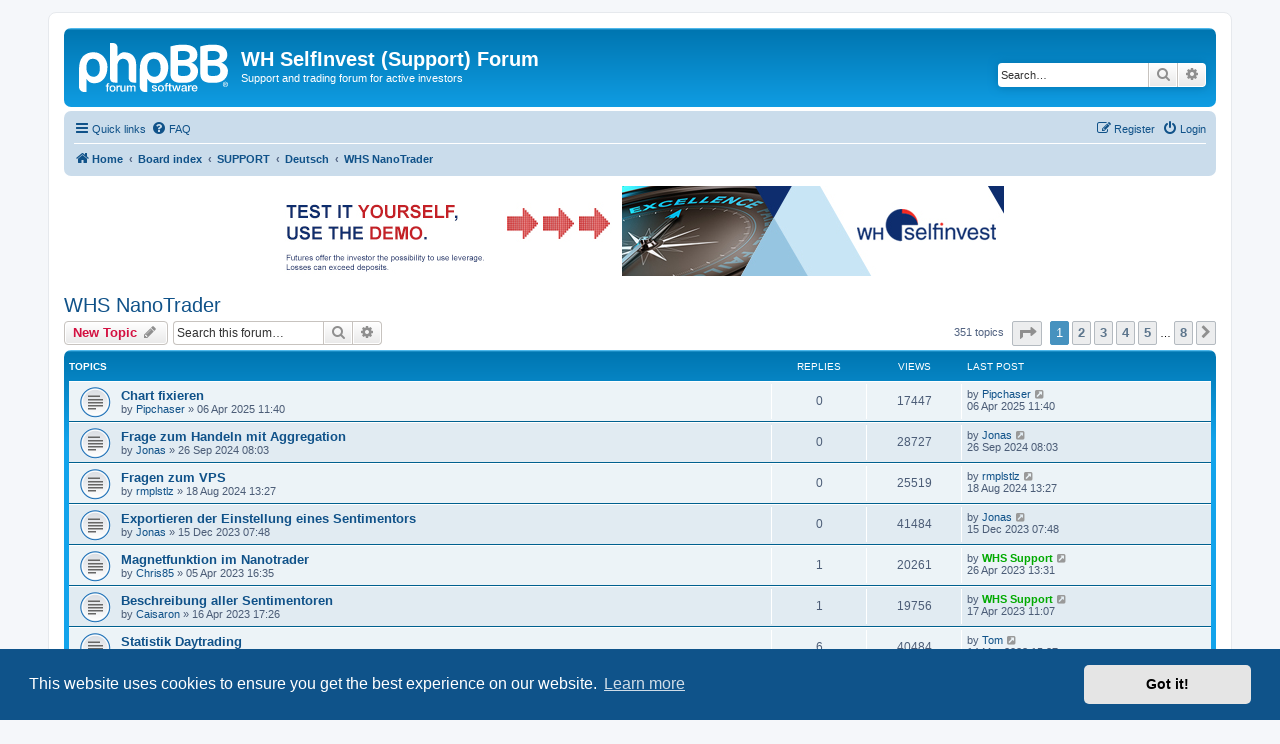

--- FILE ---
content_type: text/html; charset=UTF-8
request_url: https://forum.whselfinvest.com/whs-nanotrader-f36/?sid=dc2a5862fd5ed7fca9d6bc494f4c0ad7
body_size: 13848
content:
<!DOCTYPE html>
<html dir="ltr" lang="en-gb">
<head>
<meta charset="utf-8" />
<meta http-equiv="X-UA-Compatible" content="IE=edge">
<meta name="viewport" content="width=device-width, initial-scale=1" />

<title>WHS NanoTrader - WH SelfInvest (Support) Forum</title>

	<link rel="alternate" type="application/atom+xml" title="Feed - WH SelfInvest (Support) Forum" href="/feed?sid=43cfa50a3e2eb39688373869e533171a">		<link rel="alternate" type="application/atom+xml" title="Feed - All forums" href="/feed/forums?sid=43cfa50a3e2eb39688373869e533171a">	<link rel="alternate" type="application/atom+xml" title="Feed - New Topics" href="/feed/topics?sid=43cfa50a3e2eb39688373869e533171a">		<link rel="alternate" type="application/atom+xml" title="Feed - Forum - WHS NanoTrader" href="/feed/forum/36?sid=43cfa50a3e2eb39688373869e533171a">		
	<link rel="canonical" href="https://forum.whselfinvest.com/whs-nanotrader-f36/">

<!--
	phpBB style name: prosilver
	Based on style:   prosilver (this is the default phpBB3 style)
	Original author:  Tom Beddard ( http://www.subBlue.com/ )
	Modified by:
-->

<link href="./../assets/css/font-awesome.min.css?assets_version=70" rel="stylesheet">
<link href="./../styles/prosilver/theme/stylesheet.css?assets_version=70" rel="stylesheet">
<link href="./../styles/prosilver/theme/en/stylesheet.css?assets_version=70" rel="stylesheet">



	<link href="./../assets/cookieconsent/cookieconsent.min.css?assets_version=70" rel="stylesheet">

<!--[if lte IE 9]>
	<link href="./../styles/prosilver/theme/tweaks.css?assets_version=70" rel="stylesheet">
<![endif]-->


<link href="./../ext/phpbb/collapsiblecategories/styles/all/theme/collapsiblecategories.css?assets_version=70" rel="stylesheet" media="screen">
<link href="./../ext/phpbb/ads/styles/all/theme/phpbbads.css?assets_version=70" rel="stylesheet" media="screen">




</head>
<body id="phpbb" class="nojs notouch section-viewforum/whs-nanotrader-f36/ ltr ">


<div id="wrap" class="wrap">
	<a id="top" class="top-anchor" accesskey="t"></a>
	<div id="page-header">
		<div class="headerbar" role="banner">
					<div class="inner">

			<div id="site-description" class="site-description">
		<a id="logo" class="logo" href="https://www.whselfinvest.com" title="Home">
					<span class="site_logo"></span>
				</a>
				<h1>WH SelfInvest (Support) Forum</h1>
				<p>Support and trading forum for active investors</p>
				<p class="skiplink"><a href="#start_here">Skip to content</a></p>
			</div>

									<div id="search-box" class="search-box search-header" role="search">
				<form action="./../search.php?sid=43cfa50a3e2eb39688373869e533171a" method="get" id="search">
				<fieldset>
					<input name="keywords" id="keywords" type="search" maxlength="128" title="Search for keywords" class="inputbox search tiny" size="20" value="" placeholder="Search…" />
					<button class="button button-search" type="submit" title="Search">
						<i class="icon fa-search fa-fw" aria-hidden="true"></i><span class="sr-only">Search</span>
					</button>
					<a href="./../search.php?sid=43cfa50a3e2eb39688373869e533171a" class="button button-search-end" title="Advanced search">
						<i class="icon fa-cog fa-fw" aria-hidden="true"></i><span class="sr-only">Advanced search</span>
					</a>
					<input type="hidden" name="sid" value="43cfa50a3e2eb39688373869e533171a" />

				</fieldset>
				</form>
			</div>
						
			</div>
					</div>
				<div class="navbar" role="navigation">
	<div class="inner">

	<ul id="nav-main" class="nav-main linklist" role="menubar">

		<li id="quick-links" class="quick-links dropdown-container responsive-menu" data-skip-responsive="true">
			<a href="#" class="dropdown-trigger">
				<i class="icon fa-bars fa-fw" aria-hidden="true"></i><span>Quick links</span>
			</a>
			<div class="dropdown">
				<div class="pointer"><div class="pointer-inner"></div></div>
				<ul class="dropdown-contents" role="menu">
					
											<li class="separator"></li>
																									<li>
								<a href="./../search.php?search_id=unanswered&amp;sid=43cfa50a3e2eb39688373869e533171a" role="menuitem">
									<i class="icon fa-file-o fa-fw icon-gray" aria-hidden="true"></i><span>Unanswered topics</span>
								</a>
							</li>
							<li>
								<a href="./../search.php?search_id=active_topics&amp;sid=43cfa50a3e2eb39688373869e533171a" role="menuitem">
									<i class="icon fa-file-o fa-fw icon-blue" aria-hidden="true"></i><span>Active topics</span>
								</a>
							</li>
							<li class="separator"></li>
							<li>
								<a href="./../search.php?sid=43cfa50a3e2eb39688373869e533171a" role="menuitem">
									<i class="icon fa-search fa-fw" aria-hidden="true"></i><span>Search</span>
								</a>
							</li>
					
										<li class="separator"></li>

									</ul>
			</div>
		</li>

				<li data-skip-responsive="true">
			<a href="/help/faq?sid=43cfa50a3e2eb39688373869e533171a" rel="help" title="Frequently Asked Questions" role="menuitem">
				<i class="icon fa-question-circle fa-fw" aria-hidden="true"></i><span>FAQ</span>
			</a>
		</li>
						
			<li class="rightside"  data-skip-responsive="true">
			<a href="./../ucp.php?mode=login&amp;redirect=viewforum.php%2Fwhs-nanotrader-f36%2F%3Ff%3D36&amp;sid=43cfa50a3e2eb39688373869e533171a" title="Login" accesskey="x" role="menuitem">
				<i class="icon fa-power-off fa-fw" aria-hidden="true"></i><span>Login</span>
			</a>
		</li>
					<li class="rightside" data-skip-responsive="true">
				<a href="./../ucp.php?mode=register&amp;sid=43cfa50a3e2eb39688373869e533171a" role="menuitem">
					<i class="icon fa-pencil-square-o  fa-fw" aria-hidden="true"></i><span>Register</span>
				</a>
			</li>
						</ul>

	<ul id="nav-breadcrumbs" class="nav-breadcrumbs linklist navlinks" role="menubar">
				
		
		<li class="breadcrumbs" itemscope itemtype="https://schema.org/BreadcrumbList">

							<span class="crumb" itemtype="https://schema.org/ListItem" itemprop="itemListElement" itemscope><a itemprop="item" href="https://www.whselfinvest.com" data-navbar-reference="home"><i class="icon fa-home fa-fw" aria-hidden="true"></i><span itemprop="name">Home</span></a><meta itemprop="position" content="1" /></span>
			
							<span class="crumb" itemtype="https://schema.org/ListItem" itemprop="itemListElement" itemscope><a itemprop="item" href="./../index.php?sid=43cfa50a3e2eb39688373869e533171a" accesskey="h" data-navbar-reference="index"><span itemprop="name">Board index</span></a><meta itemprop="position" content="2" /></span>

											
								<span class="crumb" itemtype="https://schema.org/ListItem" itemprop="itemListElement" itemscope data-forum-id="64"><a itemprop="item" href="./../viewforum.php?f=64&amp;sid=43cfa50a3e2eb39688373869e533171a"><span itemprop="name">SUPPORT</span></a><meta itemprop="position" content="3" /></span>
															
								<span class="crumb" itemtype="https://schema.org/ListItem" itemprop="itemListElement" itemscope data-forum-id="3"><a itemprop="item" href="./../viewforum.php?f=3&amp;sid=43cfa50a3e2eb39688373869e533171a"><span itemprop="name">Deutsch</span></a><meta itemprop="position" content="4" /></span>
															
								<span class="crumb" itemtype="https://schema.org/ListItem" itemprop="itemListElement" itemscope data-forum-id="36"><a itemprop="item" href="./../viewforum.php?f=36&amp;sid=43cfa50a3e2eb39688373869e533171a"><span itemprop="name">WHS NanoTrader</span></a><meta itemprop="position" content="5" /></span>
							
					</li>

		
					<li class="rightside responsive-search">
				<a href="./../search.php?sid=43cfa50a3e2eb39688373869e533171a" title="View the advanced search options" role="menuitem">
					<i class="icon fa-search fa-fw" aria-hidden="true"></i><span class="sr-only">Search</span>
				</a>
			</li>
			</ul>

	</div>
</div>
	</div>

		<div class="phpbb-ads-center" style="margin: 10px 0;" data-phpbb-ads-id="3">
		<div style="overflow:hidden;">
<script>
 	var htmlLang = document.getElementsByTagName('html')[0].getAttribute('lang');
	if (['en-gb', 'fr', 'de','nl-nl'].indexOf(htmlLang) >= 0) {
		switch(htmlLang) {
			case 'fr':
  			document.write ('<scri' + 'pt language="JavaScript" src="https://www.whselfinvest.com/banner/whsbanner.php?zid=516&sid=126"><\/script>');
  			break;
			case 'de':
  			document.write ('<scri' + 'pt language="JavaScript" src="https://www.whselfinvest.com/banner/whsbanner.php?zid=517&sid=126"><\/script>');
  			break;
			case 'nl-nl':
  			document.write ('<scri' + 'pt language="JavaScript" src="https://www.whselfinvest.com/banner/whsbanner.php?zid=519&sid=126"><\/script>');
  			break;
			case 'en-gb':
  			document.write ('<scri' + 'pt language="JavaScript" src="https://www.whselfinvest.com/banner/whsbanner.php?zid=518&sid=126"><\/script>');
  			break;
		}
	}
</script>
</div>
	</div>

	<a id="start_here" class="anchor"></a>
	<div id="page-body" class="page-body" role="main">
		
			<script>
		var u_phpbb_ads_click = '\/adsclick\/0';
	</script>
	<h2 class="forum-title"><a href="./../whs-nanotrader-f36/?sid=43cfa50a3e2eb39688373869e533171a">WHS NanoTrader</a></h2>



	<div class="action-bar bar-top">

				
		<a href="./../posting.php?mode=post&amp;f=36&amp;sid=43cfa50a3e2eb39688373869e533171a" class="button" title="Post a new topic">
							<span>New Topic</span> <i class="icon fa-pencil fa-fw" aria-hidden="true"></i>
					</a>
				
			<div class="search-box" role="search">
			<form method="get" id="forum-search" action="./../search.php?sid=43cfa50a3e2eb39688373869e533171a">
			<fieldset>
				<input class="inputbox search tiny" type="search" name="keywords" id="search_keywords" size="20" placeholder="Search this forum…" />
				<button class="button button-search" type="submit" title="Search">
					<i class="icon fa-search fa-fw" aria-hidden="true"></i><span class="sr-only">Search</span>
				</button>
				<a href="./../search.php?fid%5B%5D=36&amp;sid=43cfa50a3e2eb39688373869e533171a" class="button button-search-end" title="Advanced search">
					<i class="icon fa-cog fa-fw" aria-hidden="true"></i><span class="sr-only">Advanced search</span>
				</a>
				<input type="hidden" name="fid[0]" value="36" />
<input type="hidden" name="sid" value="43cfa50a3e2eb39688373869e533171a" />

			</fieldset>
			</form>
		</div>
	
	<div class="pagination">
				351 topics
					<ul>
	<li class="dropdown-container dropdown-button-control dropdown-page-jump page-jump">
		<a class="button button-icon-only dropdown-trigger" href="#" title="Click to jump to page…" role="button"><i class="icon fa-level-down fa-rotate-270" aria-hidden="true"></i><span class="sr-only">Page <strong>1</strong> of <strong>8</strong></span></a>
		<div class="dropdown">
			<div class="pointer"><div class="pointer-inner"></div></div>
			<ul class="dropdown-contents">
				<li>Jump to page:</li>
				<li class="page-jump-form">
					<input type="number" name="page-number" min="1" max="999999" title="Enter the page number you wish to go to" class="inputbox tiny" data-per-page="50" data-base-url=".&#x2F;..&#x2F;viewforum.php&#x3F;f&#x3D;36&amp;amp&#x3B;sid&#x3D;43cfa50a3e2eb39688373869e533171a" data-start-name="start" />
					<input class="button2" value="Go" type="button" />
				</li>
			</ul>
		</div>
	</li>
		<li class="active"><span>1</span></li>
				<li><a class="button" href="./../whs-nanotrader-f36/index-s50.html?sid=43cfa50a3e2eb39688373869e533171a" role="button">2</a></li>
				<li><a class="button" href="./../whs-nanotrader-f36/index-s100.html?sid=43cfa50a3e2eb39688373869e533171a" role="button">3</a></li>
				<li><a class="button" href="./../whs-nanotrader-f36/index-s150.html?sid=43cfa50a3e2eb39688373869e533171a" role="button">4</a></li>
				<li><a class="button" href="./../whs-nanotrader-f36/index-s200.html?sid=43cfa50a3e2eb39688373869e533171a" role="button">5</a></li>
			<li class="ellipsis" role="separator"><span>…</span></li>
				<li><a class="button" href="./../whs-nanotrader-f36/index-s350.html?sid=43cfa50a3e2eb39688373869e533171a" role="button">8</a></li>
				<li class="arrow next"><a class="button button-icon-only" href="./../whs-nanotrader-f36/index-s50.html?sid=43cfa50a3e2eb39688373869e533171a" rel="next" role="button"><i class="icon fa-chevron-right fa-fw" aria-hidden="true"></i><span class="sr-only">Next</span></a></li>
	</ul>
			</div>

	</div>




	
			<div class="forumbg">
		<div class="inner">
		<ul class="topiclist">
			<li class="header">
				<dl class="row-item">
					<dt><div class="list-inner">Topics</div></dt>
					<dd class="posts">Replies</dd>
					<dd class="views">Views</dd>
					<dd class="lastpost"><span>Last post</span></dd>
				</dl>
			</li>
		</ul>
		<ul class="topiclist topics">
	
				<li class="row bg1">
						<dl class="row-item topic_read">
				<dt title="No unread posts">
										<div class="list-inner">
																		<a href="./../whs-nanotrader-f36/chart-fixieren-t5450.html?sid=43cfa50a3e2eb39688373869e533171a" class="topictitle">Chart fixieren</a>																								<br />
						
												<div class="responsive-show" style="display: none;">
							Last post by <a href="./../memberlist.php?mode=viewprofile&amp;u=10348&amp;sid=43cfa50a3e2eb39688373869e533171a" class="username">Pipchaser</a> &laquo; <a href="./../whs-nanotrader-f36/chart-fixieren-t5450.html?sid=43cfa50a3e2eb39688373869e533171a#p12656" title="Go to last post"><time datetime="2025-04-06T09:40:01+00:00">06 Apr 2025 11:40</time></a>
													</div>
													
						<div class="topic-poster responsive-hide left-box">
																												by <a href="./../memberlist.php?mode=viewprofile&amp;u=10348&amp;sid=43cfa50a3e2eb39688373869e533171a" class="username">Pipchaser</a> &raquo; <time datetime="2025-04-06T09:40:01+00:00">06 Apr 2025 11:40</time>
																				</div>

						
											</div>
				</dt>
				<dd class="posts">0 <dfn>Replies</dfn></dd>
				<dd class="views">17447 <dfn>Views</dfn></dd>
				<dd class="lastpost">
					<span><dfn>Last post </dfn>by <a href="./../memberlist.php?mode=viewprofile&amp;u=10348&amp;sid=43cfa50a3e2eb39688373869e533171a" class="username">Pipchaser</a>													<a href="./../whs-nanotrader-f36/chart-fixieren-t5450.html?sid=43cfa50a3e2eb39688373869e533171a#p12656" title="Go to last post">
								<i class="icon fa-external-link-square fa-fw icon-lightgray icon-md" aria-hidden="true"></i><span class="sr-only"></span>
							</a>
												<br /><time datetime="2025-04-06T09:40:01+00:00">06 Apr 2025 11:40</time>
					</span>
				</dd>
			</dl>
					</li>
		
	

	
	
				<li class="row bg2">
						<dl class="row-item topic_read">
				<dt title="No unread posts">
										<div class="list-inner">
																		<a href="./../whs-nanotrader-f36/frage-zum-handeln-mit-aggregation-t5432.html?sid=43cfa50a3e2eb39688373869e533171a" class="topictitle">Frage zum Handeln mit Aggregation</a>																								<br />
						
												<div class="responsive-show" style="display: none;">
							Last post by <a href="./../memberlist.php?mode=viewprofile&amp;u=1556&amp;sid=43cfa50a3e2eb39688373869e533171a" class="username">Jonas</a> &laquo; <a href="./../whs-nanotrader-f36/frage-zum-handeln-mit-aggregation-t5432.html?sid=43cfa50a3e2eb39688373869e533171a#p12600" title="Go to last post"><time datetime="2024-09-26T06:03:34+00:00">26 Sep 2024 08:03</time></a>
													</div>
													
						<div class="topic-poster responsive-hide left-box">
																												by <a href="./../memberlist.php?mode=viewprofile&amp;u=1556&amp;sid=43cfa50a3e2eb39688373869e533171a" class="username">Jonas</a> &raquo; <time datetime="2024-09-26T06:03:34+00:00">26 Sep 2024 08:03</time>
																				</div>

						
											</div>
				</dt>
				<dd class="posts">0 <dfn>Replies</dfn></dd>
				<dd class="views">28727 <dfn>Views</dfn></dd>
				<dd class="lastpost">
					<span><dfn>Last post </dfn>by <a href="./../memberlist.php?mode=viewprofile&amp;u=1556&amp;sid=43cfa50a3e2eb39688373869e533171a" class="username">Jonas</a>													<a href="./../whs-nanotrader-f36/frage-zum-handeln-mit-aggregation-t5432.html?sid=43cfa50a3e2eb39688373869e533171a#p12600" title="Go to last post">
								<i class="icon fa-external-link-square fa-fw icon-lightgray icon-md" aria-hidden="true"></i><span class="sr-only"></span>
							</a>
												<br /><time datetime="2024-09-26T06:03:34+00:00">26 Sep 2024 08:03</time>
					</span>
				</dd>
			</dl>
					</li>
		
	

	
	
				<li class="row bg1">
						<dl class="row-item topic_read">
				<dt title="No unread posts">
										<div class="list-inner">
																		<a href="./../whs-nanotrader-f36/fragen-zum-vps-t5420.html?sid=43cfa50a3e2eb39688373869e533171a" class="topictitle">Fragen zum VPS</a>																								<br />
						
												<div class="responsive-show" style="display: none;">
							Last post by <a href="./../memberlist.php?mode=viewprofile&amp;u=4463&amp;sid=43cfa50a3e2eb39688373869e533171a" class="username">rmplstlz</a> &laquo; <a href="./../whs-nanotrader-f36/fragen-zum-vps-t5420.html?sid=43cfa50a3e2eb39688373869e533171a#p12582" title="Go to last post"><time datetime="2024-08-18T11:27:22+00:00">18 Aug 2024 13:27</time></a>
													</div>
													
						<div class="topic-poster responsive-hide left-box">
																												by <a href="./../memberlist.php?mode=viewprofile&amp;u=4463&amp;sid=43cfa50a3e2eb39688373869e533171a" class="username">rmplstlz</a> &raquo; <time datetime="2024-08-18T11:27:22+00:00">18 Aug 2024 13:27</time>
																				</div>

						
											</div>
				</dt>
				<dd class="posts">0 <dfn>Replies</dfn></dd>
				<dd class="views">25519 <dfn>Views</dfn></dd>
				<dd class="lastpost">
					<span><dfn>Last post </dfn>by <a href="./../memberlist.php?mode=viewprofile&amp;u=4463&amp;sid=43cfa50a3e2eb39688373869e533171a" class="username">rmplstlz</a>													<a href="./../whs-nanotrader-f36/fragen-zum-vps-t5420.html?sid=43cfa50a3e2eb39688373869e533171a#p12582" title="Go to last post">
								<i class="icon fa-external-link-square fa-fw icon-lightgray icon-md" aria-hidden="true"></i><span class="sr-only"></span>
							</a>
												<br /><time datetime="2024-08-18T11:27:22+00:00">18 Aug 2024 13:27</time>
					</span>
				</dd>
			</dl>
					</li>
		
	

	
	
				<li class="row bg2">
						<dl class="row-item topic_read">
				<dt title="No unread posts">
										<div class="list-inner">
																		<a href="./../whs-nanotrader-f36/exportieren-der-einstellung-eines-sentimentors-t5404.html?sid=43cfa50a3e2eb39688373869e533171a" class="topictitle">Exportieren der Einstellung eines Sentimentors</a>																								<br />
						
												<div class="responsive-show" style="display: none;">
							Last post by <a href="./../memberlist.php?mode=viewprofile&amp;u=1556&amp;sid=43cfa50a3e2eb39688373869e533171a" class="username">Jonas</a> &laquo; <a href="./../whs-nanotrader-f36/exportieren-der-einstellung-eines-sentimentors-t5404.html?sid=43cfa50a3e2eb39688373869e533171a#p12556" title="Go to last post"><time datetime="2023-12-15T06:48:34+00:00">15 Dec 2023 07:48</time></a>
													</div>
													
						<div class="topic-poster responsive-hide left-box">
																												by <a href="./../memberlist.php?mode=viewprofile&amp;u=1556&amp;sid=43cfa50a3e2eb39688373869e533171a" class="username">Jonas</a> &raquo; <time datetime="2023-12-15T06:48:34+00:00">15 Dec 2023 07:48</time>
																				</div>

						
											</div>
				</dt>
				<dd class="posts">0 <dfn>Replies</dfn></dd>
				<dd class="views">41484 <dfn>Views</dfn></dd>
				<dd class="lastpost">
					<span><dfn>Last post </dfn>by <a href="./../memberlist.php?mode=viewprofile&amp;u=1556&amp;sid=43cfa50a3e2eb39688373869e533171a" class="username">Jonas</a>													<a href="./../whs-nanotrader-f36/exportieren-der-einstellung-eines-sentimentors-t5404.html?sid=43cfa50a3e2eb39688373869e533171a#p12556" title="Go to last post">
								<i class="icon fa-external-link-square fa-fw icon-lightgray icon-md" aria-hidden="true"></i><span class="sr-only"></span>
							</a>
												<br /><time datetime="2023-12-15T06:48:34+00:00">15 Dec 2023 07:48</time>
					</span>
				</dd>
			</dl>
					</li>
		
	

	
	
				<li class="row bg1">
						<dl class="row-item topic_read">
				<dt title="No unread posts">
										<div class="list-inner">
																		<a href="./../whs-nanotrader-f36/magnetfunktion-im-nanotrader-t5382.html?sid=43cfa50a3e2eb39688373869e533171a" class="topictitle">Magnetfunktion im Nanotrader</a>																								<br />
						
												<div class="responsive-show" style="display: none;">
							Last post by <a href="./../memberlist.php?mode=viewprofile&amp;u=397&amp;sid=43cfa50a3e2eb39688373869e533171a" style="color: #00AA00;" class="username-coloured">WHS Support</a> &laquo; <a href="./../whs-nanotrader-f36/magnetfunktion-im-nanotrader-t5382.html?sid=43cfa50a3e2eb39688373869e533171a#p12514" title="Go to last post"><time datetime="2023-04-26T11:31:22+00:00">26 Apr 2023 13:31</time></a>
													</div>
														<span class="responsive-show left-box" style="display: none;">Replies: <strong>1</strong></span>
													
						<div class="topic-poster responsive-hide left-box">
																												by <a href="./../memberlist.php?mode=viewprofile&amp;u=10070&amp;sid=43cfa50a3e2eb39688373869e533171a" class="username">Chris85</a> &raquo; <time datetime="2023-04-05T14:35:33+00:00">05 Apr 2023 16:35</time>
																				</div>

						
											</div>
				</dt>
				<dd class="posts">1 <dfn>Replies</dfn></dd>
				<dd class="views">20261 <dfn>Views</dfn></dd>
				<dd class="lastpost">
					<span><dfn>Last post </dfn>by <a href="./../memberlist.php?mode=viewprofile&amp;u=397&amp;sid=43cfa50a3e2eb39688373869e533171a" style="color: #00AA00;" class="username-coloured">WHS Support</a>													<a href="./../whs-nanotrader-f36/magnetfunktion-im-nanotrader-t5382.html?sid=43cfa50a3e2eb39688373869e533171a#p12514" title="Go to last post">
								<i class="icon fa-external-link-square fa-fw icon-lightgray icon-md" aria-hidden="true"></i><span class="sr-only"></span>
							</a>
												<br /><time datetime="2023-04-26T11:31:22+00:00">26 Apr 2023 13:31</time>
					</span>
				</dd>
			</dl>
					</li>
		
	

	
	
				<li class="row bg2">
						<dl class="row-item topic_read">
				<dt title="No unread posts">
										<div class="list-inner">
																		<a href="./../whs-nanotrader-f36/beschreibung-aller-sentimentoren-t5386.html?sid=43cfa50a3e2eb39688373869e533171a" class="topictitle">Beschreibung aller Sentimentoren</a>																								<br />
						
												<div class="responsive-show" style="display: none;">
							Last post by <a href="./../memberlist.php?mode=viewprofile&amp;u=397&amp;sid=43cfa50a3e2eb39688373869e533171a" style="color: #00AA00;" class="username-coloured">WHS Support</a> &laquo; <a href="./../whs-nanotrader-f36/beschreibung-aller-sentimentoren-t5386.html?sid=43cfa50a3e2eb39688373869e533171a#p12508" title="Go to last post"><time datetime="2023-04-17T09:07:32+00:00">17 Apr 2023 11:07</time></a>
													</div>
														<span class="responsive-show left-box" style="display: none;">Replies: <strong>1</strong></span>
													
						<div class="topic-poster responsive-hide left-box">
																												by <a href="./../memberlist.php?mode=viewprofile&amp;u=10116&amp;sid=43cfa50a3e2eb39688373869e533171a" class="username">Caisaron</a> &raquo; <time datetime="2023-04-16T15:26:10+00:00">16 Apr 2023 17:26</time>
																				</div>

						
											</div>
				</dt>
				<dd class="posts">1 <dfn>Replies</dfn></dd>
				<dd class="views">19756 <dfn>Views</dfn></dd>
				<dd class="lastpost">
					<span><dfn>Last post </dfn>by <a href="./../memberlist.php?mode=viewprofile&amp;u=397&amp;sid=43cfa50a3e2eb39688373869e533171a" style="color: #00AA00;" class="username-coloured">WHS Support</a>													<a href="./../whs-nanotrader-f36/beschreibung-aller-sentimentoren-t5386.html?sid=43cfa50a3e2eb39688373869e533171a#p12508" title="Go to last post">
								<i class="icon fa-external-link-square fa-fw icon-lightgray icon-md" aria-hidden="true"></i><span class="sr-only"></span>
							</a>
												<br /><time datetime="2023-04-17T09:07:32+00:00">17 Apr 2023 11:07</time>
					</span>
				</dd>
			</dl>
					</li>
		
	

	
	
				<li class="row bg1">
						<dl class="row-item topic_read">
				<dt title="No unread posts">
										<div class="list-inner">
																		<a href="./../whs-nanotrader-f36/statistik-daytrading-t1896.html?sid=43cfa50a3e2eb39688373869e533171a" class="topictitle">Statistik Daytrading</a>																								<br />
						
												<div class="responsive-show" style="display: none;">
							Last post by <a href="./../memberlist.php?mode=viewprofile&amp;u=477&amp;sid=43cfa50a3e2eb39688373869e533171a" class="username">Tom</a> &laquo; <a href="./../whs-nanotrader-f36/statistik-daytrading-t1896.html?sid=43cfa50a3e2eb39688373869e533171a#p12492" title="Go to last post"><time datetime="2023-03-14T14:37:59+00:00">14 Mar 2023 15:37</time></a>
													</div>
														<span class="responsive-show left-box" style="display: none;">Replies: <strong>6</strong></span>
													
						<div class="topic-poster responsive-hide left-box">
																												by <a href="./../memberlist.php?mode=viewprofile&amp;u=3501&amp;sid=43cfa50a3e2eb39688373869e533171a" class="username">Gordon Shumway</a> &raquo; <time datetime="2015-11-01T22:56:30+00:00">01 Nov 2015 23:56</time>
																				</div>

						
											</div>
				</dt>
				<dd class="posts">6 <dfn>Replies</dfn></dd>
				<dd class="views">40484 <dfn>Views</dfn></dd>
				<dd class="lastpost">
					<span><dfn>Last post </dfn>by <a href="./../memberlist.php?mode=viewprofile&amp;u=477&amp;sid=43cfa50a3e2eb39688373869e533171a" class="username">Tom</a>													<a href="./../whs-nanotrader-f36/statistik-daytrading-t1896.html?sid=43cfa50a3e2eb39688373869e533171a#p12492" title="Go to last post">
								<i class="icon fa-external-link-square fa-fw icon-lightgray icon-md" aria-hidden="true"></i><span class="sr-only"></span>
							</a>
												<br /><time datetime="2023-03-14T14:37:59+00:00">14 Mar 2023 15:37</time>
					</span>
				</dd>
			</dl>
					</li>
		
	

	
	
				<li class="row bg2">
						<dl class="row-item topic_read">
				<dt title="No unread posts">
										<div class="list-inner">
																		<a href="./../whs-nanotrader-f36/nanotrader-vs-macos-t5372.html?sid=43cfa50a3e2eb39688373869e533171a" class="topictitle">NanoTrader vs. MacOS</a>																								<br />
						
												<div class="responsive-show" style="display: none;">
							Last post by <a href="./../memberlist.php?mode=viewprofile&amp;u=10064&amp;sid=43cfa50a3e2eb39688373869e533171a" class="username">MikeDE1976</a> &laquo; <a href="./../whs-nanotrader-f36/nanotrader-vs-macos-t5372.html?sid=43cfa50a3e2eb39688373869e533171a#p12466" title="Go to last post"><time datetime="2023-01-01T16:09:11+00:00">01 Jan 2023 17:09</time></a>
													</div>
													
						<div class="topic-poster responsive-hide left-box">
																												by <a href="./../memberlist.php?mode=viewprofile&amp;u=10064&amp;sid=43cfa50a3e2eb39688373869e533171a" class="username">MikeDE1976</a> &raquo; <time datetime="2023-01-01T16:09:11+00:00">01 Jan 2023 17:09</time>
																				</div>

						
											</div>
				</dt>
				<dd class="posts">0 <dfn>Replies</dfn></dd>
				<dd class="views">46715 <dfn>Views</dfn></dd>
				<dd class="lastpost">
					<span><dfn>Last post </dfn>by <a href="./../memberlist.php?mode=viewprofile&amp;u=10064&amp;sid=43cfa50a3e2eb39688373869e533171a" class="username">MikeDE1976</a>													<a href="./../whs-nanotrader-f36/nanotrader-vs-macos-t5372.html?sid=43cfa50a3e2eb39688373869e533171a#p12466" title="Go to last post">
								<i class="icon fa-external-link-square fa-fw icon-lightgray icon-md" aria-hidden="true"></i><span class="sr-only"></span>
							</a>
												<br /><time datetime="2023-01-01T16:09:11+00:00">01 Jan 2023 17:09</time>
					</span>
				</dd>
			</dl>
					</li>
		
	

	
	
				<li class="row bg1">
						<dl class="row-item topic_read">
				<dt title="No unread posts">
										<div class="list-inner">
																		<a href="./../whs-nanotrader-f36/order-stornieren-mit-rechts-click-unterbinden-t5370.html?sid=43cfa50a3e2eb39688373869e533171a" class="topictitle">Order stornieren mit Rechts-Click unterbinden</a>																								<br />
						
												<div class="responsive-show" style="display: none;">
							Last post by <a href="./../memberlist.php?mode=viewprofile&amp;u=10060&amp;sid=43cfa50a3e2eb39688373869e533171a" class="username">MartinHM</a> &laquo; <a href="./../whs-nanotrader-f36/order-stornieren-mit-rechts-click-unterbinden-t5370.html?sid=43cfa50a3e2eb39688373869e533171a#p12462" title="Go to last post"><time datetime="2022-12-28T15:43:29+00:00">28 Dec 2022 16:43</time></a>
													</div>
													
						<div class="topic-poster responsive-hide left-box">
																												by <a href="./../memberlist.php?mode=viewprofile&amp;u=10060&amp;sid=43cfa50a3e2eb39688373869e533171a" class="username">MartinHM</a> &raquo; <time datetime="2022-12-28T15:43:29+00:00">28 Dec 2022 16:43</time>
																				</div>

						
											</div>
				</dt>
				<dd class="posts">0 <dfn>Replies</dfn></dd>
				<dd class="views">26569 <dfn>Views</dfn></dd>
				<dd class="lastpost">
					<span><dfn>Last post </dfn>by <a href="./../memberlist.php?mode=viewprofile&amp;u=10060&amp;sid=43cfa50a3e2eb39688373869e533171a" class="username">MartinHM</a>													<a href="./../whs-nanotrader-f36/order-stornieren-mit-rechts-click-unterbinden-t5370.html?sid=43cfa50a3e2eb39688373869e533171a#p12462" title="Go to last post">
								<i class="icon fa-external-link-square fa-fw icon-lightgray icon-md" aria-hidden="true"></i><span class="sr-only"></span>
							</a>
												<br /><time datetime="2022-12-28T15:43:29+00:00">28 Dec 2022 16:43</time>
					</span>
				</dd>
			</dl>
					</li>
		
	

	
	
				<li class="row bg2">
						<dl class="row-item topic_read">
				<dt title="No unread posts">
										<div class="list-inner">
																		<a href="./../whs-nanotrader-f36/automatisierter-breakeven-stop-t5368.html?sid=43cfa50a3e2eb39688373869e533171a" class="topictitle">Automatisierter BreakEven Stop</a>																								<br />
						
												<div class="responsive-show" style="display: none;">
							Last post by <a href="./../memberlist.php?mode=viewprofile&amp;u=10070&amp;sid=43cfa50a3e2eb39688373869e533171a" class="username">Chris85</a> &laquo; <a href="./../whs-nanotrader-f36/automatisierter-breakeven-stop-t5368.html?sid=43cfa50a3e2eb39688373869e533171a#p12460" title="Go to last post"><time datetime="2022-12-15T15:32:51+00:00">15 Dec 2022 16:32</time></a>
													</div>
														<span class="responsive-show left-box" style="display: none;">Replies: <strong>2</strong></span>
													
						<div class="topic-poster responsive-hide left-box">
																												by <a href="./../memberlist.php?mode=viewprofile&amp;u=10070&amp;sid=43cfa50a3e2eb39688373869e533171a" class="username">Chris85</a> &raquo; <time datetime="2022-12-10T10:02:31+00:00">10 Dec 2022 11:02</time>
																				</div>

						
											</div>
				</dt>
				<dd class="posts">2 <dfn>Replies</dfn></dd>
				<dd class="views">18424 <dfn>Views</dfn></dd>
				<dd class="lastpost">
					<span><dfn>Last post </dfn>by <a href="./../memberlist.php?mode=viewprofile&amp;u=10070&amp;sid=43cfa50a3e2eb39688373869e533171a" class="username">Chris85</a>													<a href="./../whs-nanotrader-f36/automatisierter-breakeven-stop-t5368.html?sid=43cfa50a3e2eb39688373869e533171a#p12460" title="Go to last post">
								<i class="icon fa-external-link-square fa-fw icon-lightgray icon-md" aria-hidden="true"></i><span class="sr-only"></span>
							</a>
												<br /><time datetime="2022-12-15T15:32:51+00:00">15 Dec 2022 16:32</time>
					</span>
				</dd>
			</dl>
					</li>
		
	

	
	
				<li class="row bg1">
						<dl class="row-item topic_read">
				<dt title="No unread posts">
										<div class="list-inner">
																		<a href="./../whs-nanotrader-f36/alarmierung-renko-chart-t5364.html?sid=43cfa50a3e2eb39688373869e533171a" class="topictitle">Alarmierung Renko-Chart</a>																								<br />
						
												<div class="responsive-show" style="display: none;">
							Last post by <a href="./../memberlist.php?mode=viewprofile&amp;u=9716&amp;sid=43cfa50a3e2eb39688373869e533171a" class="username">Sneo</a> &laquo; <a href="./../whs-nanotrader-f36/alarmierung-renko-chart-t5364.html?sid=43cfa50a3e2eb39688373869e533171a#p12444" title="Go to last post"><time datetime="2022-10-24T16:45:08+00:00">24 Oct 2022 18:45</time></a>
													</div>
													
						<div class="topic-poster responsive-hide left-box">
																												by <a href="./../memberlist.php?mode=viewprofile&amp;u=9716&amp;sid=43cfa50a3e2eb39688373869e533171a" class="username">Sneo</a> &raquo; <time datetime="2022-10-24T16:45:08+00:00">24 Oct 2022 18:45</time>
																				</div>

						
											</div>
				</dt>
				<dd class="posts">0 <dfn>Replies</dfn></dd>
				<dd class="views">31111 <dfn>Views</dfn></dd>
				<dd class="lastpost">
					<span><dfn>Last post </dfn>by <a href="./../memberlist.php?mode=viewprofile&amp;u=9716&amp;sid=43cfa50a3e2eb39688373869e533171a" class="username">Sneo</a>													<a href="./../whs-nanotrader-f36/alarmierung-renko-chart-t5364.html?sid=43cfa50a3e2eb39688373869e533171a#p12444" title="Go to last post">
								<i class="icon fa-external-link-square fa-fw icon-lightgray icon-md" aria-hidden="true"></i><span class="sr-only"></span>
							</a>
												<br /><time datetime="2022-10-24T16:45:08+00:00">24 Oct 2022 18:45</time>
					</span>
				</dd>
			</dl>
					</li>
		
	

	
	
				<li class="row bg2">
						<dl class="row-item topic_read">
				<dt title="No unread posts">
										<div class="list-inner">
																		<a href="./../whs-nanotrader-f36/sensitivitaetsanalyse-von-parametern-grafik-bruchs-t5362.html?sid=43cfa50a3e2eb39688373869e533171a" class="topictitle">Sensitivitätsanalyse von Parametern - Grafik bruchstückhaft</a>																								<br />
						
												<div class="responsive-show" style="display: none;">
							Last post by <a href="./../memberlist.php?mode=viewprofile&amp;u=397&amp;sid=43cfa50a3e2eb39688373869e533171a" style="color: #00AA00;" class="username-coloured">WHS Support</a> &laquo; <a href="./../whs-nanotrader-f36/sensitivitaetsanalyse-von-parametern-grafik-bruchs-t5362.html?sid=43cfa50a3e2eb39688373869e533171a#p12436" title="Go to last post"><time datetime="2022-10-04T10:04:49+00:00">04 Oct 2022 12:04</time></a>
													</div>
														<span class="responsive-show left-box" style="display: none;">Replies: <strong>1</strong></span>
													
						<div class="topic-poster responsive-hide left-box">
																												by <a href="./../memberlist.php?mode=viewprofile&amp;u=10042&amp;sid=43cfa50a3e2eb39688373869e533171a" class="username">Peter-M.</a> &raquo; <time datetime="2022-09-27T20:49:58+00:00">27 Sep 2022 22:49</time>
																				</div>

						
											</div>
				</dt>
				<dd class="posts">1 <dfn>Replies</dfn></dd>
				<dd class="views">17570 <dfn>Views</dfn></dd>
				<dd class="lastpost">
					<span><dfn>Last post </dfn>by <a href="./../memberlist.php?mode=viewprofile&amp;u=397&amp;sid=43cfa50a3e2eb39688373869e533171a" style="color: #00AA00;" class="username-coloured">WHS Support</a>													<a href="./../whs-nanotrader-f36/sensitivitaetsanalyse-von-parametern-grafik-bruchs-t5362.html?sid=43cfa50a3e2eb39688373869e533171a#p12436" title="Go to last post">
								<i class="icon fa-external-link-square fa-fw icon-lightgray icon-md" aria-hidden="true"></i><span class="sr-only"></span>
							</a>
												<br /><time datetime="2022-10-04T10:04:49+00:00">04 Oct 2022 12:04</time>
					</span>
				</dd>
			</dl>
					</li>
		
	

	
	
				<li class="row bg1">
						<dl class="row-item topic_read">
				<dt title="No unread posts">
										<div class="list-inner">
																		<a href="./../whs-nanotrader-f36/langzeit-trade-historie-t5346.html?sid=43cfa50a3e2eb39688373869e533171a" class="topictitle">Langzeit Trade-Historie</a>																								<br />
						
												<div class="responsive-show" style="display: none;">
							Last post by <a href="./../memberlist.php?mode=viewprofile&amp;u=477&amp;sid=43cfa50a3e2eb39688373869e533171a" class="username">Tom</a> &laquo; <a href="./../whs-nanotrader-f36/langzeit-trade-historie-t5346.html?sid=43cfa50a3e2eb39688373869e533171a#p12418" title="Go to last post"><time datetime="2022-06-16T09:04:35+00:00">16 Jun 2022 11:04</time></a>
													</div>
														<span class="responsive-show left-box" style="display: none;">Replies: <strong>1</strong></span>
													
						<div class="topic-poster responsive-hide left-box">
																												by <a href="./../memberlist.php?mode=viewprofile&amp;u=5630&amp;sid=43cfa50a3e2eb39688373869e533171a" class="username">SvSc</a> &raquo; <time datetime="2022-05-26T21:05:41+00:00">26 May 2022 23:05</time>
																				</div>

						
											</div>
				</dt>
				<dd class="posts">1 <dfn>Replies</dfn></dd>
				<dd class="views">22146 <dfn>Views</dfn></dd>
				<dd class="lastpost">
					<span><dfn>Last post </dfn>by <a href="./../memberlist.php?mode=viewprofile&amp;u=477&amp;sid=43cfa50a3e2eb39688373869e533171a" class="username">Tom</a>													<a href="./../whs-nanotrader-f36/langzeit-trade-historie-t5346.html?sid=43cfa50a3e2eb39688373869e533171a#p12418" title="Go to last post">
								<i class="icon fa-external-link-square fa-fw icon-lightgray icon-md" aria-hidden="true"></i><span class="sr-only"></span>
							</a>
												<br /><time datetime="2022-06-16T09:04:35+00:00">16 Jun 2022 11:04</time>
					</span>
				</dd>
			</dl>
					</li>
		
	

	
	
				<li class="row bg2">
						<dl class="row-item topic_read">
				<dt title="No unread posts">
										<div class="list-inner">
																		<a href="./../whs-nanotrader-f36/bestimmte-tradezeit-im-chart-anzeigen-t5332.html?sid=43cfa50a3e2eb39688373869e533171a" class="topictitle">bestimmte Tradezeit im Chart anzeigen</a>																								<br />
						
												<div class="responsive-show" style="display: none;">
							Last post by <a href="./../memberlist.php?mode=viewprofile&amp;u=1791&amp;sid=43cfa50a3e2eb39688373869e533171a" class="username">Lima</a> &laquo; <a href="./../whs-nanotrader-f36/bestimmte-tradezeit-im-chart-anzeigen-t5332.html?sid=43cfa50a3e2eb39688373869e533171a#p12388" title="Go to last post"><time datetime="2022-02-14T16:02:20+00:00">14 Feb 2022 17:02</time></a>
													</div>
														<span class="responsive-show left-box" style="display: none;">Replies: <strong>2</strong></span>
													
						<div class="topic-poster responsive-hide left-box">
																												by <a href="./../memberlist.php?mode=viewprofile&amp;u=1791&amp;sid=43cfa50a3e2eb39688373869e533171a" class="username">Lima</a> &raquo; <time datetime="2022-02-09T19:56:10+00:00">09 Feb 2022 20:56</time>
																				</div>

						
											</div>
				</dt>
				<dd class="posts">2 <dfn>Replies</dfn></dd>
				<dd class="views">22935 <dfn>Views</dfn></dd>
				<dd class="lastpost">
					<span><dfn>Last post </dfn>by <a href="./../memberlist.php?mode=viewprofile&amp;u=1791&amp;sid=43cfa50a3e2eb39688373869e533171a" class="username">Lima</a>													<a href="./../whs-nanotrader-f36/bestimmte-tradezeit-im-chart-anzeigen-t5332.html?sid=43cfa50a3e2eb39688373869e533171a#p12388" title="Go to last post">
								<i class="icon fa-external-link-square fa-fw icon-lightgray icon-md" aria-hidden="true"></i><span class="sr-only"></span>
							</a>
												<br /><time datetime="2022-02-14T16:02:20+00:00">14 Feb 2022 17:02</time>
					</span>
				</dd>
			</dl>
					</li>
		
	

	
	
				<li class="row bg1">
						<dl class="row-item topic_read">
				<dt title="No unread posts">
										<div class="list-inner">
																		<a href="./../whs-nanotrader-f36/systemanforderungen-nanotrader-full-t2580.html?sid=43cfa50a3e2eb39688373869e533171a" class="topictitle">Systemanforderungen - NanoTrader Full</a>																								<br />
						
												<div class="responsive-show" style="display: none;">
							Last post by <a href="./../memberlist.php?mode=viewprofile&amp;u=477&amp;sid=43cfa50a3e2eb39688373869e533171a" class="username">Tom</a> &laquo; <a href="./../whs-nanotrader-f36/systemanforderungen-nanotrader-full-t2580-s10.html?sid=43cfa50a3e2eb39688373869e533171a#p12356" title="Go to last post"><time datetime="2021-12-15T11:25:44+00:00">15 Dec 2021 12:25</time></a>
													</div>
														<span class="responsive-show left-box" style="display: none;">Replies: <strong>11</strong></span>
													
						<div class="topic-poster responsive-hide left-box">
																												by <a href="./../memberlist.php?mode=viewprofile&amp;u=4966&amp;sid=43cfa50a3e2eb39688373869e533171a" class="username">Verlierer</a> &raquo; <time datetime="2017-04-02T20:58:16+00:00">02 Apr 2017 22:58</time>
																				</div>

												<div class="pagination">
							<span><i class="icon fa-clone fa-fw" aria-hidden="true"></i></span>
							<ul>
															<li><a class="button" href="./../whs-nanotrader-f36/systemanforderungen-nanotrader-full-t2580.html?sid=43cfa50a3e2eb39688373869e533171a">1</a></li>
																							<li><a class="button" href="./../whs-nanotrader-f36/systemanforderungen-nanotrader-full-t2580.html?sid=43cfa50a3e2eb39688373869e533171a&amp;start=10">2</a></li>
																																													</ul>
						</div>
						
											</div>
				</dt>
				<dd class="posts">11 <dfn>Replies</dfn></dd>
				<dd class="views">95384 <dfn>Views</dfn></dd>
				<dd class="lastpost">
					<span><dfn>Last post </dfn>by <a href="./../memberlist.php?mode=viewprofile&amp;u=477&amp;sid=43cfa50a3e2eb39688373869e533171a" class="username">Tom</a>													<a href="./../whs-nanotrader-f36/systemanforderungen-nanotrader-full-t2580-s10.html?sid=43cfa50a3e2eb39688373869e533171a#p12356" title="Go to last post">
								<i class="icon fa-external-link-square fa-fw icon-lightgray icon-md" aria-hidden="true"></i><span class="sr-only"></span>
							</a>
												<br /><time datetime="2021-12-15T11:25:44+00:00">15 Dec 2021 12:25</time>
					</span>
				</dd>
			</dl>
					</li>
		
	

	
	
				<li class="row bg2">
						<dl class="row-item topic_read">
				<dt title="No unread posts">
										<div class="list-inner">
																		<a href="./../whs-nanotrader-f36/daten-in-zwischenablage-exportieren-t5290.html?sid=43cfa50a3e2eb39688373869e533171a" class="topictitle">Daten in Zwischenablage exportieren</a>																								<br />
						
												<div class="responsive-show" style="display: none;">
							Last post by <a href="./../memberlist.php?mode=viewprofile&amp;u=2793&amp;sid=43cfa50a3e2eb39688373869e533171a" class="username">Sascha71</a> &laquo; <a href="./../whs-nanotrader-f36/daten-in-zwischenablage-exportieren-t5290.html?sid=43cfa50a3e2eb39688373869e533171a#p12286" title="Go to last post"><time datetime="2021-08-25T19:44:16+00:00">25 Aug 2021 21:44</time></a>
													</div>
														<span class="responsive-show left-box" style="display: none;">Replies: <strong>2</strong></span>
													
						<div class="topic-poster responsive-hide left-box">
																												by <a href="./../memberlist.php?mode=viewprofile&amp;u=2793&amp;sid=43cfa50a3e2eb39688373869e533171a" class="username">Sascha71</a> &raquo; <time datetime="2021-08-23T15:41:40+00:00">23 Aug 2021 17:41</time>
																				</div>

						
											</div>
				</dt>
				<dd class="posts">2 <dfn>Replies</dfn></dd>
				<dd class="views">24485 <dfn>Views</dfn></dd>
				<dd class="lastpost">
					<span><dfn>Last post </dfn>by <a href="./../memberlist.php?mode=viewprofile&amp;u=2793&amp;sid=43cfa50a3e2eb39688373869e533171a" class="username">Sascha71</a>													<a href="./../whs-nanotrader-f36/daten-in-zwischenablage-exportieren-t5290.html?sid=43cfa50a3e2eb39688373869e533171a#p12286" title="Go to last post">
								<i class="icon fa-external-link-square fa-fw icon-lightgray icon-md" aria-hidden="true"></i><span class="sr-only"></span>
							</a>
												<br /><time datetime="2021-08-25T19:44:16+00:00">25 Aug 2021 21:44</time>
					</span>
				</dd>
			</dl>
					</li>
		
	

	
	
				<li class="row bg1">
						<dl class="row-item topic_read">
				<dt title="No unread posts">
										<div class="list-inner">
																		<a href="./../whs-nanotrader-f36/update-download-fehlgeschlagen-t5274.html?sid=43cfa50a3e2eb39688373869e533171a" class="topictitle">Update Download fehlgeschlagen</a>																								<br />
						
												<div class="responsive-show" style="display: none;">
							Last post by <a href="./../memberlist.php?mode=viewprofile&amp;u=397&amp;sid=43cfa50a3e2eb39688373869e533171a" style="color: #00AA00;" class="username-coloured">WHS Support</a> &laquo; <a href="./../whs-nanotrader-f36/update-download-fehlgeschlagen-t5274.html?sid=43cfa50a3e2eb39688373869e533171a#p12256" title="Go to last post"><time datetime="2021-07-22T06:19:34+00:00">22 Jul 2021 08:19</time></a>
													</div>
														<span class="responsive-show left-box" style="display: none;">Replies: <strong>1</strong></span>
													
						<div class="topic-poster responsive-hide left-box">
																												by <a href="./../memberlist.php?mode=viewprofile&amp;u=9742&amp;sid=43cfa50a3e2eb39688373869e533171a" class="username">Manuletto</a> &raquo; <time datetime="2021-07-21T23:02:39+00:00">22 Jul 2021 01:02</time>
																				</div>

						
											</div>
				</dt>
				<dd class="posts">1 <dfn>Replies</dfn></dd>
				<dd class="views">22977 <dfn>Views</dfn></dd>
				<dd class="lastpost">
					<span><dfn>Last post </dfn>by <a href="./../memberlist.php?mode=viewprofile&amp;u=397&amp;sid=43cfa50a3e2eb39688373869e533171a" style="color: #00AA00;" class="username-coloured">WHS Support</a>													<a href="./../whs-nanotrader-f36/update-download-fehlgeschlagen-t5274.html?sid=43cfa50a3e2eb39688373869e533171a#p12256" title="Go to last post">
								<i class="icon fa-external-link-square fa-fw icon-lightgray icon-md" aria-hidden="true"></i><span class="sr-only"></span>
							</a>
												<br /><time datetime="2021-07-22T06:19:34+00:00">22 Jul 2021 08:19</time>
					</span>
				</dd>
			</dl>
					</li>
		
	

	
	
				<li class="row bg2">
						<dl class="row-item topic_read">
				<dt title="No unread posts">
										<div class="list-inner">
																		<a href="./../whs-nanotrader-f36/indikator-ein-ausblenden-t5254.html?sid=43cfa50a3e2eb39688373869e533171a" class="topictitle">Indikator ein/ausblenden</a>																								<br />
						
												<div class="responsive-show" style="display: none;">
							Last post by <a href="./../memberlist.php?mode=viewprofile&amp;u=5625&amp;sid=43cfa50a3e2eb39688373869e533171a" class="username">Slowhand</a> &laquo; <a href="./../whs-nanotrader-f36/indikator-ein-ausblenden-t5254.html?sid=43cfa50a3e2eb39688373869e533171a#p12202" title="Go to last post"><time datetime="2021-05-01T15:27:24+00:00">01 May 2021 17:27</time></a>
													</div>
													
						<div class="topic-poster responsive-hide left-box">
																												by <a href="./../memberlist.php?mode=viewprofile&amp;u=5625&amp;sid=43cfa50a3e2eb39688373869e533171a" class="username">Slowhand</a> &raquo; <time datetime="2021-05-01T15:27:24+00:00">01 May 2021 17:27</time>
																				</div>

						
											</div>
				</dt>
				<dd class="posts">0 <dfn>Replies</dfn></dd>
				<dd class="views">43660 <dfn>Views</dfn></dd>
				<dd class="lastpost">
					<span><dfn>Last post </dfn>by <a href="./../memberlist.php?mode=viewprofile&amp;u=5625&amp;sid=43cfa50a3e2eb39688373869e533171a" class="username">Slowhand</a>													<a href="./../whs-nanotrader-f36/indikator-ein-ausblenden-t5254.html?sid=43cfa50a3e2eb39688373869e533171a#p12202" title="Go to last post">
								<i class="icon fa-external-link-square fa-fw icon-lightgray icon-md" aria-hidden="true"></i><span class="sr-only"></span>
							</a>
												<br /><time datetime="2021-05-01T15:27:24+00:00">01 May 2021 17:27</time>
					</span>
				</dd>
			</dl>
					</li>
		
	

	
	
				<li class="row bg1">
						<dl class="row-item topic_read">
				<dt title="No unread posts">
										<div class="list-inner">
																		<a href="./../whs-nanotrader-f36/mschart-ocx-failed-t5242.html?sid=43cfa50a3e2eb39688373869e533171a" class="topictitle">MSChart OCX failed</a>																								<br />
						
												<div class="responsive-show" style="display: none;">
							Last post by <a href="./../memberlist.php?mode=viewprofile&amp;u=397&amp;sid=43cfa50a3e2eb39688373869e533171a" style="color: #00AA00;" class="username-coloured">WHS Support</a> &laquo; <a href="./../whs-nanotrader-f36/mschart-ocx-failed-t5242.html?sid=43cfa50a3e2eb39688373869e533171a#p12172" title="Go to last post"><time datetime="2021-03-29T10:19:13+00:00">29 Mar 2021 12:19</time></a>
													</div>
														<span class="responsive-show left-box" style="display: none;">Replies: <strong>1</strong></span>
													
						<div class="topic-poster responsive-hide left-box">
																												by <a href="./../memberlist.php?mode=viewprofile&amp;u=9752&amp;sid=43cfa50a3e2eb39688373869e533171a" class="username">andreas96</a> &raquo; <time datetime="2021-03-27T09:07:33+00:00">27 Mar 2021 10:07</time>
																				</div>

						
											</div>
				</dt>
				<dd class="posts">1 <dfn>Replies</dfn></dd>
				<dd class="views">22813 <dfn>Views</dfn></dd>
				<dd class="lastpost">
					<span><dfn>Last post </dfn>by <a href="./../memberlist.php?mode=viewprofile&amp;u=397&amp;sid=43cfa50a3e2eb39688373869e533171a" style="color: #00AA00;" class="username-coloured">WHS Support</a>													<a href="./../whs-nanotrader-f36/mschart-ocx-failed-t5242.html?sid=43cfa50a3e2eb39688373869e533171a#p12172" title="Go to last post">
								<i class="icon fa-external-link-square fa-fw icon-lightgray icon-md" aria-hidden="true"></i><span class="sr-only"></span>
							</a>
												<br /><time datetime="2021-03-29T10:19:13+00:00">29 Mar 2021 12:19</time>
					</span>
				</dd>
			</dl>
					</li>
		
	

	
	
				<li class="row bg2">
						<dl class="row-item topic_read">
				<dt title="No unread posts">
										<div class="list-inner">
																		<a href="./../whs-nanotrader-f36/pfad-trend-zeichenwerkzeug-tool-t2073.html?sid=43cfa50a3e2eb39688373869e533171a" class="topictitle">Pfad / Trend Zeichenwerkzeug / Tool</a>																								<br />
						
												<div class="responsive-show" style="display: none;">
							Last post by <a href="./../memberlist.php?mode=viewprofile&amp;u=9555&amp;sid=43cfa50a3e2eb39688373869e533171a" class="username">GerdB.</a> &laquo; <a href="./../whs-nanotrader-f36/pfad-trend-zeichenwerkzeug-tool-t2073.html?sid=43cfa50a3e2eb39688373869e533171a#p12166" title="Go to last post"><time datetime="2021-03-12T09:33:17+00:00">12 Mar 2021 10:33</time></a>
													</div>
														<span class="responsive-show left-box" style="display: none;">Replies: <strong>7</strong></span>
													
						<div class="topic-poster responsive-hide left-box">
																												by <a href="./../memberlist.php?mode=viewprofile&amp;u=3892&amp;sid=43cfa50a3e2eb39688373869e533171a" class="username">pier41</a> &raquo; <time datetime="2016-02-02T17:16:53+00:00">02 Feb 2016 18:16</time>
																				</div>

						
											</div>
				</dt>
				<dd class="posts">7 <dfn>Replies</dfn></dd>
				<dd class="views">33392 <dfn>Views</dfn></dd>
				<dd class="lastpost">
					<span><dfn>Last post </dfn>by <a href="./../memberlist.php?mode=viewprofile&amp;u=9555&amp;sid=43cfa50a3e2eb39688373869e533171a" class="username">GerdB.</a>													<a href="./../whs-nanotrader-f36/pfad-trend-zeichenwerkzeug-tool-t2073.html?sid=43cfa50a3e2eb39688373869e533171a#p12166" title="Go to last post">
								<i class="icon fa-external-link-square fa-fw icon-lightgray icon-md" aria-hidden="true"></i><span class="sr-only"></span>
							</a>
												<br /><time datetime="2021-03-12T09:33:17+00:00">12 Mar 2021 10:33</time>
					</span>
				</dd>
			</dl>
					</li>
		
	

	
	
				<li class="row bg1">
						<dl class="row-item topic_read">
				<dt title="No unread posts">
										<div class="list-inner">
																		<a href="./../whs-nanotrader-f36/hedging-option-cfd-handel-t5238.html?sid=43cfa50a3e2eb39688373869e533171a" class="topictitle">Hedging-Option (CFD-Handel)</a>																								<br />
						
												<div class="responsive-show" style="display: none;">
							Last post by <a href="./../memberlist.php?mode=viewprofile&amp;u=9555&amp;sid=43cfa50a3e2eb39688373869e533171a" class="username">GerdB.</a> &laquo; <a href="./../whs-nanotrader-f36/hedging-option-cfd-handel-t5238.html?sid=43cfa50a3e2eb39688373869e533171a#p12164" title="Go to last post"><time datetime="2021-03-12T09:16:27+00:00">12 Mar 2021 10:16</time></a>
													</div>
														<span class="responsive-show left-box" style="display: none;">Replies: <strong>2</strong></span>
													
						<div class="topic-poster responsive-hide left-box">
																												by <a href="./../memberlist.php?mode=viewprofile&amp;u=9555&amp;sid=43cfa50a3e2eb39688373869e533171a" class="username">GerdB.</a> &raquo; <time datetime="2021-03-10T13:53:11+00:00">10 Mar 2021 14:53</time>
																				</div>

						
											</div>
				</dt>
				<dd class="posts">2 <dfn>Replies</dfn></dd>
				<dd class="views">23773 <dfn>Views</dfn></dd>
				<dd class="lastpost">
					<span><dfn>Last post </dfn>by <a href="./../memberlist.php?mode=viewprofile&amp;u=9555&amp;sid=43cfa50a3e2eb39688373869e533171a" class="username">GerdB.</a>													<a href="./../whs-nanotrader-f36/hedging-option-cfd-handel-t5238.html?sid=43cfa50a3e2eb39688373869e533171a#p12164" title="Go to last post">
								<i class="icon fa-external-link-square fa-fw icon-lightgray icon-md" aria-hidden="true"></i><span class="sr-only"></span>
							</a>
												<br /><time datetime="2021-03-12T09:16:27+00:00">12 Mar 2021 10:16</time>
					</span>
				</dd>
			</dl>
					</li>
		
	

	
	
				<li class="row bg2">
						<dl class="row-item topic_read">
				<dt title="No unread posts">
										<div class="list-inner">
																		<a href="./../whs-nanotrader-f36/trend-based-fibonacci-extension-t5230.html?sid=43cfa50a3e2eb39688373869e533171a" class="topictitle">trend based Fibonacci extension</a>																								<br />
						
												<div class="responsive-show" style="display: none;">
							Last post by <a href="./../memberlist.php?mode=viewprofile&amp;u=9706&amp;sid=43cfa50a3e2eb39688373869e533171a" class="username">DeanG</a> &laquo; <a href="./../whs-nanotrader-f36/trend-based-fibonacci-extension-t5230.html?sid=43cfa50a3e2eb39688373869e533171a#p12152" title="Go to last post"><time datetime="2021-03-03T11:54:48+00:00">03 Mar 2021 12:54</time></a>
													</div>
														<span class="responsive-show left-box" style="display: none;">Replies: <strong>2</strong></span>
													
						<div class="topic-poster responsive-hide left-box">
																												by <a href="./../memberlist.php?mode=viewprofile&amp;u=9706&amp;sid=43cfa50a3e2eb39688373869e533171a" class="username">DeanG</a> &raquo; <time datetime="2021-02-26T05:31:15+00:00">26 Feb 2021 06:31</time>
																				</div>

						
											</div>
				</dt>
				<dd class="posts">2 <dfn>Replies</dfn></dd>
				<dd class="views">23890 <dfn>Views</dfn></dd>
				<dd class="lastpost">
					<span><dfn>Last post </dfn>by <a href="./../memberlist.php?mode=viewprofile&amp;u=9706&amp;sid=43cfa50a3e2eb39688373869e533171a" class="username">DeanG</a>													<a href="./../whs-nanotrader-f36/trend-based-fibonacci-extension-t5230.html?sid=43cfa50a3e2eb39688373869e533171a#p12152" title="Go to last post">
								<i class="icon fa-external-link-square fa-fw icon-lightgray icon-md" aria-hidden="true"></i><span class="sr-only"></span>
							</a>
												<br /><time datetime="2021-03-03T11:54:48+00:00">03 Mar 2021 12:54</time>
					</span>
				</dd>
			</dl>
					</li>
		
	

	
	
				<li class="row bg1">
						<dl class="row-item topic_read">
				<dt title="No unread posts">
										<div class="list-inner">
																		<a href="./../whs-nanotrader-f36/macd-divergenz-t5226.html?sid=43cfa50a3e2eb39688373869e533171a" class="topictitle">MACD Divergenz</a>																								<br />
						
												<div class="responsive-show" style="display: none;">
							Last post by <a href="./../memberlist.php?mode=viewprofile&amp;u=803&amp;sid=43cfa50a3e2eb39688373869e533171a" class="username">Cokemen</a> &laquo; <a href="./../whs-nanotrader-f36/macd-divergenz-t5226.html?sid=43cfa50a3e2eb39688373869e533171a#p12142" title="Go to last post"><time datetime="2021-02-18T16:45:10+00:00">18 Feb 2021 17:45</time></a>
													</div>
													
						<div class="topic-poster responsive-hide left-box">
																												by <a href="./../memberlist.php?mode=viewprofile&amp;u=803&amp;sid=43cfa50a3e2eb39688373869e533171a" class="username">Cokemen</a> &raquo; <time datetime="2021-02-18T16:45:10+00:00">18 Feb 2021 17:45</time>
																				</div>

						
											</div>
				</dt>
				<dd class="posts">0 <dfn>Replies</dfn></dd>
				<dd class="views">40438 <dfn>Views</dfn></dd>
				<dd class="lastpost">
					<span><dfn>Last post </dfn>by <a href="./../memberlist.php?mode=viewprofile&amp;u=803&amp;sid=43cfa50a3e2eb39688373869e533171a" class="username">Cokemen</a>													<a href="./../whs-nanotrader-f36/macd-divergenz-t5226.html?sid=43cfa50a3e2eb39688373869e533171a#p12142" title="Go to last post">
								<i class="icon fa-external-link-square fa-fw icon-lightgray icon-md" aria-hidden="true"></i><span class="sr-only"></span>
							</a>
												<br /><time datetime="2021-02-18T16:45:10+00:00">18 Feb 2021 17:45</time>
					</span>
				</dd>
			</dl>
					</li>
		
	

	
	
				<li class="row bg2">
						<dl class="row-item topic_read">
				<dt title="No unread posts">
										<div class="list-inner">
																		<a href="./../whs-nanotrader-f36/kein-alarm-bzw-zu-frueh-ausgeloest-t5202.html?sid=43cfa50a3e2eb39688373869e533171a" class="topictitle">Kein Alarm bzw. zu früh ausgelöst</a>																								<br />
						
												<div class="responsive-show" style="display: none;">
							Last post by <a href="./../memberlist.php?mode=viewprofile&amp;u=397&amp;sid=43cfa50a3e2eb39688373869e533171a" style="color: #00AA00;" class="username-coloured">WHS Support</a> &laquo; <a href="./../whs-nanotrader-f36/kein-alarm-bzw-zu-frueh-ausgeloest-t5202.html?sid=43cfa50a3e2eb39688373869e533171a#p12098" title="Go to last post"><time datetime="2021-01-14T11:16:26+00:00">14 Jan 2021 12:16</time></a>
													</div>
														<span class="responsive-show left-box" style="display: none;">Replies: <strong>3</strong></span>
													
						<div class="topic-poster responsive-hide left-box">
																												by <a href="./../memberlist.php?mode=viewprofile&amp;u=9650&amp;sid=43cfa50a3e2eb39688373869e533171a" class="username">Patka</a> &raquo; <time datetime="2021-01-07T17:55:44+00:00">07 Jan 2021 18:55</time>
																				</div>

						
											</div>
				</dt>
				<dd class="posts">3 <dfn>Replies</dfn></dd>
				<dd class="views">23238 <dfn>Views</dfn></dd>
				<dd class="lastpost">
					<span><dfn>Last post </dfn>by <a href="./../memberlist.php?mode=viewprofile&amp;u=397&amp;sid=43cfa50a3e2eb39688373869e533171a" style="color: #00AA00;" class="username-coloured">WHS Support</a>													<a href="./../whs-nanotrader-f36/kein-alarm-bzw-zu-frueh-ausgeloest-t5202.html?sid=43cfa50a3e2eb39688373869e533171a#p12098" title="Go to last post">
								<i class="icon fa-external-link-square fa-fw icon-lightgray icon-md" aria-hidden="true"></i><span class="sr-only"></span>
							</a>
												<br /><time datetime="2021-01-14T11:16:26+00:00">14 Jan 2021 12:16</time>
					</span>
				</dd>
			</dl>
					</li>
		
	

	
	
				<li class="row bg1">
						<dl class="row-item topic_read">
				<dt title="No unread posts">
										<div class="list-inner">
																		<a href="./../whs-nanotrader-f36/cqg-login-fehlgeschlagen-t5198.html?sid=43cfa50a3e2eb39688373869e533171a" class="topictitle">CQG Login fehlgeschlagen</a>																								<br />
						
												<div class="responsive-show" style="display: none;">
							Last post by <a href="./../memberlist.php?mode=viewprofile&amp;u=5625&amp;sid=43cfa50a3e2eb39688373869e533171a" class="username">Slowhand</a> &laquo; <a href="./../whs-nanotrader-f36/cqg-login-fehlgeschlagen-t5198.html?sid=43cfa50a3e2eb39688373869e533171a#p12013" title="Go to last post"><time datetime="2020-11-17T10:01:04+00:00">17 Nov 2020 11:01</time></a>
													</div>
														<span class="responsive-show left-box" style="display: none;">Replies: <strong>6</strong></span>
													
						<div class="topic-poster responsive-hide left-box">
																												by <a href="./../memberlist.php?mode=viewprofile&amp;u=5625&amp;sid=43cfa50a3e2eb39688373869e533171a" class="username">Slowhand</a> &raquo; <time datetime="2020-11-16T14:53:13+00:00">16 Nov 2020 15:53</time>
																				</div>

						
											</div>
				</dt>
				<dd class="posts">6 <dfn>Replies</dfn></dd>
				<dd class="views">27659 <dfn>Views</dfn></dd>
				<dd class="lastpost">
					<span><dfn>Last post </dfn>by <a href="./../memberlist.php?mode=viewprofile&amp;u=5625&amp;sid=43cfa50a3e2eb39688373869e533171a" class="username">Slowhand</a>													<a href="./../whs-nanotrader-f36/cqg-login-fehlgeschlagen-t5198.html?sid=43cfa50a3e2eb39688373869e533171a#p12013" title="Go to last post">
								<i class="icon fa-external-link-square fa-fw icon-lightgray icon-md" aria-hidden="true"></i><span class="sr-only"></span>
							</a>
												<br /><time datetime="2020-11-17T10:01:04+00:00">17 Nov 2020 11:01</time>
					</span>
				</dd>
			</dl>
					</li>
		
	

	
	
				<li class="row bg2">
						<dl class="row-item topic_read">
				<dt title="No unread posts">
										<div class="list-inner">
																		<a href="./../whs-nanotrader-f36/big-candle-reversal-formation-t5194.html?sid=43cfa50a3e2eb39688373869e533171a" class="topictitle">Big Candle Reversal Formation</a>																								<br />
						
												<div class="responsive-show" style="display: none;">
							Last post by <a href="./../memberlist.php?mode=viewprofile&amp;u=9553&amp;sid=43cfa50a3e2eb39688373869e533171a" class="username">Positino</a> &laquo; <a href="./../whs-nanotrader-f36/big-candle-reversal-formation-t5194.html?sid=43cfa50a3e2eb39688373869e533171a#p11973" title="Go to last post"><time datetime="2020-10-26T21:01:23+00:00">26 Oct 2020 22:01</time></a>
													</div>
													
						<div class="topic-poster responsive-hide left-box">
																												by <a href="./../memberlist.php?mode=viewprofile&amp;u=9553&amp;sid=43cfa50a3e2eb39688373869e533171a" class="username">Positino</a> &raquo; <time datetime="2020-10-26T21:01:23+00:00">26 Oct 2020 22:01</time>
																				</div>

						
											</div>
				</dt>
				<dd class="posts">0 <dfn>Replies</dfn></dd>
				<dd class="views">40793 <dfn>Views</dfn></dd>
				<dd class="lastpost">
					<span><dfn>Last post </dfn>by <a href="./../memberlist.php?mode=viewprofile&amp;u=9553&amp;sid=43cfa50a3e2eb39688373869e533171a" class="username">Positino</a>													<a href="./../whs-nanotrader-f36/big-candle-reversal-formation-t5194.html?sid=43cfa50a3e2eb39688373869e533171a#p11973" title="Go to last post">
								<i class="icon fa-external-link-square fa-fw icon-lightgray icon-md" aria-hidden="true"></i><span class="sr-only"></span>
							</a>
												<br /><time datetime="2020-10-26T21:01:23+00:00">26 Oct 2020 22:01</time>
					</span>
				</dd>
			</dl>
					</li>
		
	

	
	
				<li class="row bg1">
						<dl class="row-item topic_read">
				<dt title="No unread posts">
										<div class="list-inner">
																		<a href="./../whs-nanotrader-f36/pop-gun-screener-t3656.html?sid=43cfa50a3e2eb39688373869e533171a" class="topictitle">Pop Gun-Screener</a>																								<br />
						
												<div class="responsive-show" style="display: none;">
							Last post by <a href="./../memberlist.php?mode=viewprofile&amp;u=5571&amp;sid=43cfa50a3e2eb39688373869e533171a" class="username">Steffi</a> &laquo; <a href="./../whs-nanotrader-f36/pop-gun-screener-t3656-s10.html?sid=43cfa50a3e2eb39688373869e533171a#p11955" title="Go to last post"><time datetime="2020-09-29T18:50:40+00:00">29 Sep 2020 20:50</time></a>
													</div>
														<span class="responsive-show left-box" style="display: none;">Replies: <strong>14</strong></span>
													
						<div class="topic-poster responsive-hide left-box">
																												by <a href="./../memberlist.php?mode=viewprofile&amp;u=5571&amp;sid=43cfa50a3e2eb39688373869e533171a" class="username">Steffi</a> &raquo; <time datetime="2020-05-18T18:51:56+00:00">18 May 2020 20:51</time>
																				</div>

												<div class="pagination">
							<span><i class="icon fa-clone fa-fw" aria-hidden="true"></i></span>
							<ul>
															<li><a class="button" href="./../whs-nanotrader-f36/pop-gun-screener-t3656.html?sid=43cfa50a3e2eb39688373869e533171a">1</a></li>
																							<li><a class="button" href="./../whs-nanotrader-f36/pop-gun-screener-t3656.html?sid=43cfa50a3e2eb39688373869e533171a&amp;start=10">2</a></li>
																																													</ul>
						</div>
						
											</div>
				</dt>
				<dd class="posts">14 <dfn>Replies</dfn></dd>
				<dd class="views">88132 <dfn>Views</dfn></dd>
				<dd class="lastpost">
					<span><dfn>Last post </dfn>by <a href="./../memberlist.php?mode=viewprofile&amp;u=5571&amp;sid=43cfa50a3e2eb39688373869e533171a" class="username">Steffi</a>													<a href="./../whs-nanotrader-f36/pop-gun-screener-t3656-s10.html?sid=43cfa50a3e2eb39688373869e533171a#p11955" title="Go to last post">
								<i class="icon fa-external-link-square fa-fw icon-lightgray icon-md" aria-hidden="true"></i><span class="sr-only"></span>
							</a>
												<br /><time datetime="2020-09-29T18:50:40+00:00">29 Sep 2020 20:50</time>
					</span>
				</dd>
			</dl>
					</li>
		
	

	
	
				<li class="row bg2">
						<dl class="row-item topic_read">
				<dt title="No unread posts">
										<div class="list-inner">
																		<a href="./../whs-nanotrader-f36/nanotrader-auf-mehreren-monitoren-t5093.html?sid=43cfa50a3e2eb39688373869e533171a" class="topictitle">Nanotrader auf mehreren Monitoren</a>																								<br />
						
												<div class="responsive-show" style="display: none;">
							Last post by <a href="./../memberlist.php?mode=viewprofile&amp;u=397&amp;sid=43cfa50a3e2eb39688373869e533171a" style="color: #00AA00;" class="username-coloured">WHS Support</a> &laquo; <a href="./../whs-nanotrader-f36/nanotrader-auf-mehreren-monitoren-t5093.html?sid=43cfa50a3e2eb39688373869e533171a#p11835" title="Go to last post"><time datetime="2020-09-14T06:30:50+00:00">14 Sep 2020 08:30</time></a>
													</div>
														<span class="responsive-show left-box" style="display: none;">Replies: <strong>1</strong></span>
													
						<div class="topic-poster responsive-hide left-box">
																												by <a href="./../memberlist.php?mode=viewprofile&amp;u=9128&amp;sid=43cfa50a3e2eb39688373869e533171a" class="username">BloodyMary</a> &raquo; <time datetime="2020-09-12T14:05:17+00:00">12 Sep 2020 16:05</time>
																				</div>

						
											</div>
				</dt>
				<dd class="posts">1 <dfn>Replies</dfn></dd>
				<dd class="views">23204 <dfn>Views</dfn></dd>
				<dd class="lastpost">
					<span><dfn>Last post </dfn>by <a href="./../memberlist.php?mode=viewprofile&amp;u=397&amp;sid=43cfa50a3e2eb39688373869e533171a" style="color: #00AA00;" class="username-coloured">WHS Support</a>													<a href="./../whs-nanotrader-f36/nanotrader-auf-mehreren-monitoren-t5093.html?sid=43cfa50a3e2eb39688373869e533171a#p11835" title="Go to last post">
								<i class="icon fa-external-link-square fa-fw icon-lightgray icon-md" aria-hidden="true"></i><span class="sr-only"></span>
							</a>
												<br /><time datetime="2020-09-14T06:30:50+00:00">14 Sep 2020 08:30</time>
					</span>
				</dd>
			</dl>
					</li>
		
	

	
	
				<li class="row bg1">
						<dl class="row-item topic_read">
				<dt title="No unread posts">
										<div class="list-inner">
																		<a href="./../whs-nanotrader-f36/screening-nach-markttechnik-im-nanotrader-t4957.html?sid=43cfa50a3e2eb39688373869e533171a" class="topictitle">Screening nach Markttechnik im Nanotrader</a>																								<br />
						
												<div class="responsive-show" style="display: none;">
							Last post by <a href="./../memberlist.php?mode=viewprofile&amp;u=8428&amp;sid=43cfa50a3e2eb39688373869e533171a" class="username">Oliver5968</a> &laquo; <a href="./../whs-nanotrader-f36/screening-nach-markttechnik-im-nanotrader-t4957.html?sid=43cfa50a3e2eb39688373869e533171a#p11738" title="Go to last post"><time datetime="2020-09-02T12:31:57+00:00">02 Sep 2020 14:31</time></a>
													</div>
														<span class="responsive-show left-box" style="display: none;">Replies: <strong>4</strong></span>
													
						<div class="topic-poster responsive-hide left-box">
																												by <a href="./../memberlist.php?mode=viewprofile&amp;u=8428&amp;sid=43cfa50a3e2eb39688373869e533171a" class="username">Oliver5968</a> &raquo; <time datetime="2020-08-26T13:46:43+00:00">26 Aug 2020 15:46</time>
																				</div>

						
											</div>
				</dt>
				<dd class="posts">4 <dfn>Replies</dfn></dd>
				<dd class="views">43951 <dfn>Views</dfn></dd>
				<dd class="lastpost">
					<span><dfn>Last post </dfn>by <a href="./../memberlist.php?mode=viewprofile&amp;u=8428&amp;sid=43cfa50a3e2eb39688373869e533171a" class="username">Oliver5968</a>													<a href="./../whs-nanotrader-f36/screening-nach-markttechnik-im-nanotrader-t4957.html?sid=43cfa50a3e2eb39688373869e533171a#p11738" title="Go to last post">
								<i class="icon fa-external-link-square fa-fw icon-lightgray icon-md" aria-hidden="true"></i><span class="sr-only"></span>
							</a>
												<br /><time datetime="2020-09-02T12:31:57+00:00">02 Sep 2020 14:31</time>
					</span>
				</dd>
			</dl>
					</li>
		
	

	
	
				<li class="row bg2">
						<dl class="row-item topic_read">
				<dt title="No unread posts">
										<div class="list-inner">
																		<a href="./../whs-nanotrader-f36/daytrading-statistic-fehlerhaft-t3363.html?sid=43cfa50a3e2eb39688373869e533171a" class="topictitle">Daytrading Statistic fehlerhaft</a>																								<br />
						
												<div class="responsive-show" style="display: none;">
							Last post by <a href="./../memberlist.php?mode=viewprofile&amp;u=397&amp;sid=43cfa50a3e2eb39688373869e533171a" style="color: #00AA00;" class="username-coloured">WHS Support</a> &laquo; <a href="./../whs-nanotrader-f36/daytrading-statistic-fehlerhaft-t3363.html?sid=43cfa50a3e2eb39688373869e533171a#p11733" title="Go to last post"><time datetime="2020-09-02T09:57:02+00:00">02 Sep 2020 11:57</time></a>
													</div>
														<span class="responsive-show left-box" style="display: none;">Replies: <strong>1</strong></span>
													
						<div class="topic-poster responsive-hide left-box">
																												by <a href="./../memberlist.php?mode=viewprofile&amp;u=1091&amp;sid=43cfa50a3e2eb39688373869e533171a" class="username">Feldmann</a> &raquo; <time datetime="2020-02-27T17:36:10+00:00">27 Feb 2020 18:36</time>
																				</div>

						
											</div>
				</dt>
				<dd class="posts">1 <dfn>Replies</dfn></dd>
				<dd class="views">29421 <dfn>Views</dfn></dd>
				<dd class="lastpost">
					<span><dfn>Last post </dfn>by <a href="./../memberlist.php?mode=viewprofile&amp;u=397&amp;sid=43cfa50a3e2eb39688373869e533171a" style="color: #00AA00;" class="username-coloured">WHS Support</a>													<a href="./../whs-nanotrader-f36/daytrading-statistic-fehlerhaft-t3363.html?sid=43cfa50a3e2eb39688373869e533171a#p11733" title="Go to last post">
								<i class="icon fa-external-link-square fa-fw icon-lightgray icon-md" aria-hidden="true"></i><span class="sr-only"></span>
							</a>
												<br /><time datetime="2020-09-02T09:57:02+00:00">02 Sep 2020 11:57</time>
					</span>
				</dd>
			</dl>
					</li>
		
	

	
	
				<li class="row bg1">
						<dl class="row-item topic_read">
				<dt title="No unread posts">
										<div class="list-inner">
																		<a href="./../whs-nanotrader-f36/pound-shorter-t3432.html?sid=43cfa50a3e2eb39688373869e533171a" class="topictitle">Pound shorter</a>																								<br />
						
												<div class="responsive-show" style="display: none;">
							Last post by <a href="./../memberlist.php?mode=viewprofile&amp;u=397&amp;sid=43cfa50a3e2eb39688373869e533171a" style="color: #00AA00;" class="username-coloured">WHS Support</a> &laquo; <a href="./../whs-nanotrader-f36/pound-shorter-t3432.html?sid=43cfa50a3e2eb39688373869e533171a#p11732" title="Go to last post"><time datetime="2020-09-02T09:55:14+00:00">02 Sep 2020 11:55</time></a>
													</div>
														<span class="responsive-show left-box" style="display: none;">Replies: <strong>1</strong></span>
													
						<div class="topic-poster responsive-hide left-box">
																												by <a href="./../memberlist.php?mode=viewprofile&amp;u=5694&amp;sid=43cfa50a3e2eb39688373869e533171a" class="username">LuckyChuck</a> &raquo; <time datetime="2020-04-13T19:49:41+00:00">13 Apr 2020 21:49</time>
																				</div>

						
											</div>
				</dt>
				<dd class="posts">1 <dfn>Replies</dfn></dd>
				<dd class="views">26463 <dfn>Views</dfn></dd>
				<dd class="lastpost">
					<span><dfn>Last post </dfn>by <a href="./../memberlist.php?mode=viewprofile&amp;u=397&amp;sid=43cfa50a3e2eb39688373869e533171a" style="color: #00AA00;" class="username-coloured">WHS Support</a>													<a href="./../whs-nanotrader-f36/pound-shorter-t3432.html?sid=43cfa50a3e2eb39688373869e533171a#p11732" title="Go to last post">
								<i class="icon fa-external-link-square fa-fw icon-lightgray icon-md" aria-hidden="true"></i><span class="sr-only"></span>
							</a>
												<br /><time datetime="2020-09-02T09:55:14+00:00">02 Sep 2020 11:55</time>
					</span>
				</dd>
			</dl>
					</li>
		
	

	
	
				<li class="row bg2">
						<dl class="row-item topic_read">
				<dt title="No unread posts">
										<div class="list-inner">
																		<a href="./../whs-nanotrader-f36/fehlermeldung-bei-neuer-demo-t3340.html?sid=43cfa50a3e2eb39688373869e533171a" class="topictitle">Fehlermeldung bei neuer DEMO</a>																								<br />
						
												<div class="responsive-show" style="display: none;">
							Last post by <a href="./../memberlist.php?mode=viewprofile&amp;u=397&amp;sid=43cfa50a3e2eb39688373869e533171a" style="color: #00AA00;" class="username-coloured">WHS Support</a> &laquo; <a href="./../whs-nanotrader-f36/fehlermeldung-bei-neuer-demo-t3340.html?sid=43cfa50a3e2eb39688373869e533171a#p11731" title="Go to last post"><time datetime="2020-09-02T09:52:37+00:00">02 Sep 2020 11:52</time></a>
													</div>
														<span class="responsive-show left-box" style="display: none;">Replies: <strong>6</strong></span>
													
						<div class="topic-poster responsive-hide left-box">
																												by <a href="./../memberlist.php?mode=viewprofile&amp;u=5628&amp;sid=43cfa50a3e2eb39688373869e533171a" class="username">Bitcoin</a> &raquo; <time datetime="2020-01-27T10:55:38+00:00">27 Jan 2020 11:55</time>
																				</div>

						
											</div>
				</dt>
				<dd class="posts">6 <dfn>Replies</dfn></dd>
				<dd class="views">32209 <dfn>Views</dfn></dd>
				<dd class="lastpost">
					<span><dfn>Last post </dfn>by <a href="./../memberlist.php?mode=viewprofile&amp;u=397&amp;sid=43cfa50a3e2eb39688373869e533171a" style="color: #00AA00;" class="username-coloured">WHS Support</a>													<a href="./../whs-nanotrader-f36/fehlermeldung-bei-neuer-demo-t3340.html?sid=43cfa50a3e2eb39688373869e533171a#p11731" title="Go to last post">
								<i class="icon fa-external-link-square fa-fw icon-lightgray icon-md" aria-hidden="true"></i><span class="sr-only"></span>
							</a>
												<br /><time datetime="2020-09-02T09:52:37+00:00">02 Sep 2020 11:52</time>
					</span>
				</dd>
			</dl>
					</li>
		
	

	
	
				<li class="row bg1">
						<dl class="row-item topic_read">
				<dt title="No unread posts">
										<div class="list-inner">
																		<a href="./../whs-nanotrader-f36/drawdown-verlauf-anzeigen-moeglich-t3655.html?sid=43cfa50a3e2eb39688373869e533171a" class="topictitle">Drawdown-Verlauf anzeigen möglich?</a>																								<br />
						
												<div class="responsive-show" style="display: none;">
							Last post by <a href="./../memberlist.php?mode=viewprofile&amp;u=397&amp;sid=43cfa50a3e2eb39688373869e533171a" style="color: #00AA00;" class="username-coloured">WHS Support</a> &laquo; <a href="./../whs-nanotrader-f36/drawdown-verlauf-anzeigen-moeglich-t3655.html?sid=43cfa50a3e2eb39688373869e533171a#p9904" title="Go to last post"><time datetime="2020-05-22T07:39:02+00:00">22 May 2020 09:39</time></a>
													</div>
														<span class="responsive-show left-box" style="display: none;">Replies: <strong>1</strong></span>
													
						<div class="topic-poster responsive-hide left-box">
																												by <a href="./../memberlist.php?mode=viewprofile&amp;u=4332&amp;sid=43cfa50a3e2eb39688373869e533171a" class="username">ThomasL</a> &raquo; <time datetime="2020-05-18T13:47:37+00:00">18 May 2020 15:47</time>
																				</div>

						
											</div>
				</dt>
				<dd class="posts">1 <dfn>Replies</dfn></dd>
				<dd class="views">23422 <dfn>Views</dfn></dd>
				<dd class="lastpost">
					<span><dfn>Last post </dfn>by <a href="./../memberlist.php?mode=viewprofile&amp;u=397&amp;sid=43cfa50a3e2eb39688373869e533171a" style="color: #00AA00;" class="username-coloured">WHS Support</a>													<a href="./../whs-nanotrader-f36/drawdown-verlauf-anzeigen-moeglich-t3655.html?sid=43cfa50a3e2eb39688373869e533171a#p9904" title="Go to last post">
								<i class="icon fa-external-link-square fa-fw icon-lightgray icon-md" aria-hidden="true"></i><span class="sr-only"></span>
							</a>
												<br /><time datetime="2020-05-22T07:39:02+00:00">22 May 2020 09:39</time>
					</span>
				</dd>
			</dl>
					</li>
		
	

	
	
				<li class="row bg2">
						<dl class="row-item topic_read">
				<dt title="No unread posts">
										<div class="list-inner">
																		<a href="./../whs-nanotrader-f36/anfaenger-braucht-hilfe-t3296.html?sid=43cfa50a3e2eb39688373869e533171a" class="topictitle">Anfänger braucht Hilfe</a>																								<br />
						
												<div class="responsive-show" style="display: none;">
							Last post by <a href="./../memberlist.php?mode=viewprofile&amp;u=5774&amp;sid=43cfa50a3e2eb39688373869e533171a" class="username">Tanker_5455</a> &laquo; <a href="./../whs-nanotrader-f36/anfaenger-braucht-hilfe-t3296.html?sid=43cfa50a3e2eb39688373869e533171a#p9522" title="Go to last post"><time datetime="2020-02-27T15:29:49+00:00">27 Feb 2020 16:29</time></a>
													</div>
														<span class="responsive-show left-box" style="display: none;">Replies: <strong>4</strong></span>
													
						<div class="topic-poster responsive-hide left-box">
																												by <a href="./../memberlist.php?mode=viewprofile&amp;u=5715&amp;sid=43cfa50a3e2eb39688373869e533171a" class="username">vi2035</a> &raquo; <time datetime="2019-12-04T07:48:44+00:00">04 Dec 2019 08:48</time>
																				</div>

						
											</div>
				</dt>
				<dd class="posts">4 <dfn>Replies</dfn></dd>
				<dd class="views">30650 <dfn>Views</dfn></dd>
				<dd class="lastpost">
					<span><dfn>Last post </dfn>by <a href="./../memberlist.php?mode=viewprofile&amp;u=5774&amp;sid=43cfa50a3e2eb39688373869e533171a" class="username">Tanker_5455</a>													<a href="./../whs-nanotrader-f36/anfaenger-braucht-hilfe-t3296.html?sid=43cfa50a3e2eb39688373869e533171a#p9522" title="Go to last post">
								<i class="icon fa-external-link-square fa-fw icon-lightgray icon-md" aria-hidden="true"></i><span class="sr-only"></span>
							</a>
												<br /><time datetime="2020-02-27T15:29:49+00:00">27 Feb 2020 16:29</time>
					</span>
				</dd>
			</dl>
					</li>
		
	

	
	
				<li class="row bg1">
						<dl class="row-item topic_read">
				<dt title="No unread posts">
										<div class="list-inner">
																		<a href="./../whs-nanotrader-f36/stop-und-limit-verschwinden-t3332.html?sid=43cfa50a3e2eb39688373869e533171a" class="topictitle">Stop und Limit verschwinden!</a>																								<br />
						
												<div class="responsive-show" style="display: none;">
							Last post by <a href="./../memberlist.php?mode=viewprofile&amp;u=397&amp;sid=43cfa50a3e2eb39688373869e533171a" style="color: #00AA00;" class="username-coloured">WHS Support</a> &laquo; <a href="./../whs-nanotrader-f36/stop-und-limit-verschwinden-t3332.html?sid=43cfa50a3e2eb39688373869e533171a#p9476" title="Go to last post"><time datetime="2020-01-06T11:03:22+00:00">06 Jan 2020 12:03</time></a>
													</div>
														<span class="responsive-show left-box" style="display: none;">Replies: <strong>1</strong></span>
													
						<div class="topic-poster responsive-hide left-box">
																												by <a href="./../memberlist.php?mode=viewprofile&amp;u=5744&amp;sid=43cfa50a3e2eb39688373869e533171a" class="username">Pondo</a> &raquo; <time datetime="2020-01-05T12:23:32+00:00">05 Jan 2020 13:23</time>
																				</div>

						
											</div>
				</dt>
				<dd class="posts">1 <dfn>Replies</dfn></dd>
				<dd class="views">26719 <dfn>Views</dfn></dd>
				<dd class="lastpost">
					<span><dfn>Last post </dfn>by <a href="./../memberlist.php?mode=viewprofile&amp;u=397&amp;sid=43cfa50a3e2eb39688373869e533171a" style="color: #00AA00;" class="username-coloured">WHS Support</a>													<a href="./../whs-nanotrader-f36/stop-und-limit-verschwinden-t3332.html?sid=43cfa50a3e2eb39688373869e533171a#p9476" title="Go to last post">
								<i class="icon fa-external-link-square fa-fw icon-lightgray icon-md" aria-hidden="true"></i><span class="sr-only"></span>
							</a>
												<br /><time datetime="2020-01-06T11:03:22+00:00">06 Jan 2020 12:03</time>
					</span>
				</dd>
			</dl>
					</li>
		
	

	
	
				<li class="row bg2">
						<dl class="row-item topic_read">
				<dt title="No unread posts">
										<div class="list-inner">
																		<a href="./../whs-nanotrader-f36/stop-und-limit-verschwinden-t3333.html?sid=43cfa50a3e2eb39688373869e533171a" class="topictitle">Stop und Limit verschwinden!</a>																								<br />
						
												<div class="responsive-show" style="display: none;">
							Last post by <a href="./../memberlist.php?mode=viewprofile&amp;u=5744&amp;sid=43cfa50a3e2eb39688373869e533171a" class="username">Pondo</a> &laquo; <a href="./../whs-nanotrader-f36/stop-und-limit-verschwinden-t3333.html?sid=43cfa50a3e2eb39688373869e533171a#p9475" title="Go to last post"><time datetime="2020-01-06T10:17:16+00:00">06 Jan 2020 11:17</time></a>
													</div>
														<span class="responsive-show left-box" style="display: none;">Replies: <strong>2</strong></span>
													
						<div class="topic-poster responsive-hide left-box">
																												by <a href="./../memberlist.php?mode=viewprofile&amp;u=5744&amp;sid=43cfa50a3e2eb39688373869e533171a" class="username">Pondo</a> &raquo; <time datetime="2020-01-05T12:29:25+00:00">05 Jan 2020 13:29</time>
																				</div>

						
											</div>
				</dt>
				<dd class="posts">2 <dfn>Replies</dfn></dd>
				<dd class="views">28926 <dfn>Views</dfn></dd>
				<dd class="lastpost">
					<span><dfn>Last post </dfn>by <a href="./../memberlist.php?mode=viewprofile&amp;u=5744&amp;sid=43cfa50a3e2eb39688373869e533171a" class="username">Pondo</a>													<a href="./../whs-nanotrader-f36/stop-und-limit-verschwinden-t3333.html?sid=43cfa50a3e2eb39688373869e533171a#p9475" title="Go to last post">
								<i class="icon fa-external-link-square fa-fw icon-lightgray icon-md" aria-hidden="true"></i><span class="sr-only"></span>
							</a>
												<br /><time datetime="2020-01-06T10:17:16+00:00">06 Jan 2020 11:17</time>
					</span>
				</dd>
			</dl>
					</li>
		
	

	
	
				<li class="row bg1">
						<dl class="row-item topic_read">
				<dt title="No unread posts">
										<div class="list-inner">
																		<a href="./../whs-nanotrader-f36/in-die-zukunft-verlaengern-t3288.html?sid=43cfa50a3e2eb39688373869e533171a" class="topictitle">In die Zukunft verlängern</a>																								<br />
						
												<div class="responsive-show" style="display: none;">
							Last post by <a href="./../memberlist.php?mode=viewprofile&amp;u=5679&amp;sid=43cfa50a3e2eb39688373869e533171a" class="username">Campo</a> &laquo; <a href="./../whs-nanotrader-f36/in-die-zukunft-verlaengern-t3288.html?sid=43cfa50a3e2eb39688373869e533171a#p9417" title="Go to last post"><time datetime="2019-11-28T15:23:34+00:00">28 Nov 2019 16:23</time></a>
													</div>
														<span class="responsive-show left-box" style="display: none;">Replies: <strong>2</strong></span>
													
						<div class="topic-poster responsive-hide left-box">
																												by <a href="./../memberlist.php?mode=viewprofile&amp;u=5679&amp;sid=43cfa50a3e2eb39688373869e533171a" class="username">Campo</a> &raquo; <time datetime="2019-11-28T10:07:47+00:00">28 Nov 2019 11:07</time>
																				</div>

						
											</div>
				</dt>
				<dd class="posts">2 <dfn>Replies</dfn></dd>
				<dd class="views">25903 <dfn>Views</dfn></dd>
				<dd class="lastpost">
					<span><dfn>Last post </dfn>by <a href="./../memberlist.php?mode=viewprofile&amp;u=5679&amp;sid=43cfa50a3e2eb39688373869e533171a" class="username">Campo</a>													<a href="./../whs-nanotrader-f36/in-die-zukunft-verlaengern-t3288.html?sid=43cfa50a3e2eb39688373869e533171a#p9417" title="Go to last post">
								<i class="icon fa-external-link-square fa-fw icon-lightgray icon-md" aria-hidden="true"></i><span class="sr-only"></span>
							</a>
												<br /><time datetime="2019-11-28T15:23:34+00:00">28 Nov 2019 16:23</time>
					</span>
				</dd>
			</dl>
					</li>
		
	

	
	
				<li class="row bg2">
						<dl class="row-item topic_read">
				<dt title="No unread posts">
										<div class="list-inner">
																		<a href="./../whs-nanotrader-f36/high-low-sentimentor-t3234.html?sid=43cfa50a3e2eb39688373869e533171a" class="topictitle">High Low Sentimentor</a>																								<br />
						
												<div class="responsive-show" style="display: none;">
							Last post by <a href="./../memberlist.php?mode=viewprofile&amp;u=5679&amp;sid=43cfa50a3e2eb39688373869e533171a" class="username">Campo</a> &laquo; <a href="./../whs-nanotrader-f36/high-low-sentimentor-t3234.html?sid=43cfa50a3e2eb39688373869e533171a#p9414" title="Go to last post"><time datetime="2019-11-28T14:35:42+00:00">28 Nov 2019 15:35</time></a>
													</div>
														<span class="responsive-show left-box" style="display: none;">Replies: <strong>2</strong></span>
													
						<div class="topic-poster responsive-hide left-box">
																												by <a href="./../memberlist.php?mode=viewprofile&amp;u=5679&amp;sid=43cfa50a3e2eb39688373869e533171a" class="username">Campo</a> &raquo; <time datetime="2019-10-04T19:14:25+00:00">04 Oct 2019 21:14</time>
																				</div>

						
											</div>
				</dt>
				<dd class="posts">2 <dfn>Replies</dfn></dd>
				<dd class="views">26500 <dfn>Views</dfn></dd>
				<dd class="lastpost">
					<span><dfn>Last post </dfn>by <a href="./../memberlist.php?mode=viewprofile&amp;u=5679&amp;sid=43cfa50a3e2eb39688373869e533171a" class="username">Campo</a>													<a href="./../whs-nanotrader-f36/high-low-sentimentor-t3234.html?sid=43cfa50a3e2eb39688373869e533171a#p9414" title="Go to last post">
								<i class="icon fa-external-link-square fa-fw icon-lightgray icon-md" aria-hidden="true"></i><span class="sr-only"></span>
							</a>
												<br /><time datetime="2019-11-28T14:35:42+00:00">28 Nov 2019 15:35</time>
					</span>
				</dd>
			</dl>
					</li>
		
	

	
	
				<li class="row bg1">
						<dl class="row-item topic_read">
				<dt title="No unread posts">
										<div class="list-inner">
																		<a href="./../whs-nanotrader-f36/mehrere-ema-s-in-einem-als-indikator-t3286.html?sid=43cfa50a3e2eb39688373869e533171a" class="topictitle">Mehrere EMA-s in einem, als Indikator</a>																								<br />
						
												<div class="responsive-show" style="display: none;">
							Last post by <a href="./../memberlist.php?mode=viewprofile&amp;u=5564&amp;sid=43cfa50a3e2eb39688373869e533171a" class="username">Rudius</a> &laquo; <a href="./../whs-nanotrader-f36/mehrere-ema-s-in-einem-als-indikator-t3286.html?sid=43cfa50a3e2eb39688373869e533171a#p9413" title="Go to last post"><time datetime="2019-11-28T14:15:56+00:00">28 Nov 2019 15:15</time></a>
													</div>
														<span class="responsive-show left-box" style="display: none;">Replies: <strong>2</strong></span>
													
						<div class="topic-poster responsive-hide left-box">
																												by <a href="./../memberlist.php?mode=viewprofile&amp;u=5564&amp;sid=43cfa50a3e2eb39688373869e533171a" class="username">Rudius</a> &raquo; <time datetime="2019-11-26T20:32:24+00:00">26 Nov 2019 21:32</time>
																				</div>

						
											</div>
				</dt>
				<dd class="posts">2 <dfn>Replies</dfn></dd>
				<dd class="views">26021 <dfn>Views</dfn></dd>
				<dd class="lastpost">
					<span><dfn>Last post </dfn>by <a href="./../memberlist.php?mode=viewprofile&amp;u=5564&amp;sid=43cfa50a3e2eb39688373869e533171a" class="username">Rudius</a>													<a href="./../whs-nanotrader-f36/mehrere-ema-s-in-einem-als-indikator-t3286.html?sid=43cfa50a3e2eb39688373869e533171a#p9413" title="Go to last post">
								<i class="icon fa-external-link-square fa-fw icon-lightgray icon-md" aria-hidden="true"></i><span class="sr-only"></span>
							</a>
												<br /><time datetime="2019-11-28T14:15:56+00:00">28 Nov 2019 15:15</time>
					</span>
				</dd>
			</dl>
					</li>
		
	

	
	
				<li class="row bg2">
						<dl class="row-item topic_read">
				<dt title="No unread posts">
										<div class="list-inner">
																		<a href="./../whs-nanotrader-f36/kursdaten-exportieren-t3279.html?sid=43cfa50a3e2eb39688373869e533171a" class="topictitle">Kursdaten exportieren</a>																								<br />
						
												<div class="responsive-show" style="display: none;">
							Last post by <a href="./../memberlist.php?mode=viewprofile&amp;u=1221&amp;sid=43cfa50a3e2eb39688373869e533171a" class="username">Auri</a> &laquo; <a href="./../whs-nanotrader-f36/kursdaten-exportieren-t3279.html?sid=43cfa50a3e2eb39688373869e533171a#p9410" title="Go to last post"><time datetime="2019-11-28T13:12:01+00:00">28 Nov 2019 14:12</time></a>
													</div>
														<span class="responsive-show left-box" style="display: none;">Replies: <strong>1</strong></span>
													
						<div class="topic-poster responsive-hide left-box">
																												by <a href="./../memberlist.php?mode=viewprofile&amp;u=5625&amp;sid=43cfa50a3e2eb39688373869e533171a" class="username">Slowhand</a> &raquo; <time datetime="2019-11-22T11:41:45+00:00">22 Nov 2019 12:41</time>
																				</div>

						
											</div>
				</dt>
				<dd class="posts">1 <dfn>Replies</dfn></dd>
				<dd class="views">24095 <dfn>Views</dfn></dd>
				<dd class="lastpost">
					<span><dfn>Last post </dfn>by <a href="./../memberlist.php?mode=viewprofile&amp;u=1221&amp;sid=43cfa50a3e2eb39688373869e533171a" class="username">Auri</a>													<a href="./../whs-nanotrader-f36/kursdaten-exportieren-t3279.html?sid=43cfa50a3e2eb39688373869e533171a#p9410" title="Go to last post">
								<i class="icon fa-external-link-square fa-fw icon-lightgray icon-md" aria-hidden="true"></i><span class="sr-only"></span>
							</a>
												<br /><time datetime="2019-11-28T13:12:01+00:00">28 Nov 2019 14:12</time>
					</span>
				</dd>
			</dl>
					</li>
		
	

	
	
				<li class="row bg1">
						<dl class="row-item topic_read">
				<dt title="No unread posts">
										<div class="list-inner">
																		<a href="./../whs-nanotrader-f36/linien-eigenschaften-t2990.html?sid=43cfa50a3e2eb39688373869e533171a" class="topictitle">Linien-Eigenschaften</a>																								<br />
						
												<div class="responsive-show" style="display: none;">
							Last post by <a href="./../memberlist.php?mode=viewprofile&amp;u=5679&amp;sid=43cfa50a3e2eb39688373869e533171a" class="username">Campo</a> &laquo; <a href="./../whs-nanotrader-f36/linien-eigenschaften-t2990.html?sid=43cfa50a3e2eb39688373869e533171a#p9399" title="Go to last post"><time datetime="2019-11-22T15:47:05+00:00">22 Nov 2019 16:47</time></a>
													</div>
														<span class="responsive-show left-box" style="display: none;">Replies: <strong>5</strong></span>
													
						<div class="topic-poster responsive-hide left-box">
																												by <a href="./../memberlist.php?mode=viewprofile&amp;u=5564&amp;sid=43cfa50a3e2eb39688373869e533171a" class="username">Rudius</a> &raquo; <time datetime="2019-03-21T14:35:42+00:00">21 Mar 2019 15:35</time>
																				</div>

						
											</div>
				</dt>
				<dd class="posts">5 <dfn>Replies</dfn></dd>
				<dd class="views">28333 <dfn>Views</dfn></dd>
				<dd class="lastpost">
					<span><dfn>Last post </dfn>by <a href="./../memberlist.php?mode=viewprofile&amp;u=5679&amp;sid=43cfa50a3e2eb39688373869e533171a" class="username">Campo</a>													<a href="./../whs-nanotrader-f36/linien-eigenschaften-t2990.html?sid=43cfa50a3e2eb39688373869e533171a#p9399" title="Go to last post">
								<i class="icon fa-external-link-square fa-fw icon-lightgray icon-md" aria-hidden="true"></i><span class="sr-only"></span>
							</a>
												<br /><time datetime="2019-11-22T15:47:05+00:00">22 Nov 2019 16:47</time>
					</span>
				</dd>
			</dl>
					</li>
		
	

	
	
				<li class="row bg2">
						<dl class="row-item topic_read">
				<dt title="No unread posts">
										<div class="list-inner">
																		<a href="./../whs-nanotrader-f36/long-und-short-gleichzeitig-mit-2-strategien-t3231.html?sid=43cfa50a3e2eb39688373869e533171a" class="topictitle">Long und short gleichzeitig mit 2 Strategien</a>																								<br />
						
												<div class="responsive-show" style="display: none;">
							Last post by <a href="./../memberlist.php?mode=viewprofile&amp;u=5694&amp;sid=43cfa50a3e2eb39688373869e533171a" class="username">LuckyChuck</a> &laquo; <a href="./../whs-nanotrader-f36/long-und-short-gleichzeitig-mit-2-strategien-t3231.html?sid=43cfa50a3e2eb39688373869e533171a#p9387" title="Go to last post"><time datetime="2019-11-16T18:58:14+00:00">16 Nov 2019 19:58</time></a>
													</div>
														<span class="responsive-show left-box" style="display: none;">Replies: <strong>2</strong></span>
													
						<div class="topic-poster responsive-hide left-box">
																												by <a href="./../memberlist.php?mode=viewprofile&amp;u=5694&amp;sid=43cfa50a3e2eb39688373869e533171a" class="username">LuckyChuck</a> &raquo; <time datetime="2019-10-03T17:55:26+00:00">03 Oct 2019 19:55</time>
																				</div>

						
											</div>
				</dt>
				<dd class="posts">2 <dfn>Replies</dfn></dd>
				<dd class="views">26558 <dfn>Views</dfn></dd>
				<dd class="lastpost">
					<span><dfn>Last post </dfn>by <a href="./../memberlist.php?mode=viewprofile&amp;u=5694&amp;sid=43cfa50a3e2eb39688373869e533171a" class="username">LuckyChuck</a>													<a href="./../whs-nanotrader-f36/long-und-short-gleichzeitig-mit-2-strategien-t3231.html?sid=43cfa50a3e2eb39688373869e533171a#p9387" title="Go to last post">
								<i class="icon fa-external-link-square fa-fw icon-lightgray icon-md" aria-hidden="true"></i><span class="sr-only"></span>
							</a>
												<br /><time datetime="2019-11-16T18:58:14+00:00">16 Nov 2019 19:58</time>
					</span>
				</dd>
			</dl>
					</li>
		
	

	
	
				<li class="row bg1">
						<dl class="row-item topic_read">
				<dt title="No unread posts">
										<div class="list-inner">
																		<a href="./../whs-nanotrader-f36/atr-berechnung-im-nanotrader-t3154.html?sid=43cfa50a3e2eb39688373869e533171a" class="topictitle">ATR Berechnung im NanoTrader</a>																								<br />
						
												<div class="responsive-show" style="display: none;">
							Last post by <a href="./../memberlist.php?mode=viewprofile&amp;u=1221&amp;sid=43cfa50a3e2eb39688373869e533171a" class="username">Auri</a> &laquo; <a href="./../whs-nanotrader-f36/atr-berechnung-im-nanotrader-t3154.html?sid=43cfa50a3e2eb39688373869e533171a#p9237" title="Go to last post"><time datetime="2019-07-16T12:52:03+00:00">16 Jul 2019 14:52</time></a>
													</div>
														<span class="responsive-show left-box" style="display: none;">Replies: <strong>1</strong></span>
													
						<div class="topic-poster responsive-hide left-box">
																												by <a href="./../memberlist.php?mode=viewprofile&amp;u=5433&amp;sid=43cfa50a3e2eb39688373869e533171a" class="username">Oije</a> &raquo; <time datetime="2019-07-12T21:35:13+00:00">12 Jul 2019 23:35</time>
																				</div>

						
											</div>
				</dt>
				<dd class="posts">1 <dfn>Replies</dfn></dd>
				<dd class="views">27576 <dfn>Views</dfn></dd>
				<dd class="lastpost">
					<span><dfn>Last post </dfn>by <a href="./../memberlist.php?mode=viewprofile&amp;u=1221&amp;sid=43cfa50a3e2eb39688373869e533171a" class="username">Auri</a>													<a href="./../whs-nanotrader-f36/atr-berechnung-im-nanotrader-t3154.html?sid=43cfa50a3e2eb39688373869e533171a#p9237" title="Go to last post">
								<i class="icon fa-external-link-square fa-fw icon-lightgray icon-md" aria-hidden="true"></i><span class="sr-only"></span>
							</a>
												<br /><time datetime="2019-07-16T12:52:03+00:00">16 Jul 2019 14:52</time>
					</span>
				</dd>
			</dl>
					</li>
		
	

	
	
				<li class="row bg2">
						<dl class="row-item topic_read">
				<dt title="No unread posts">
										<div class="list-inner">
																		<a href="./../whs-nanotrader-f36/login-auswaehlen-t3135.html?sid=43cfa50a3e2eb39688373869e533171a" class="topictitle">Login Auswählen</a>																								<br />
						
												<div class="responsive-show" style="display: none;">
							Last post by <a href="./../memberlist.php?mode=viewprofile&amp;u=397&amp;sid=43cfa50a3e2eb39688373869e533171a" style="color: #00AA00;" class="username-coloured">WHS Support</a> &laquo; <a href="./../whs-nanotrader-f36/login-auswaehlen-t3135.html?sid=43cfa50a3e2eb39688373869e533171a#p9209" title="Go to last post"><time datetime="2019-07-02T13:52:19+00:00">02 Jul 2019 15:52</time></a>
													</div>
														<span class="responsive-show left-box" style="display: none;">Replies: <strong>1</strong></span>
													
						<div class="topic-poster responsive-hide left-box">
																												by <a href="./../memberlist.php?mode=viewprofile&amp;u=5625&amp;sid=43cfa50a3e2eb39688373869e533171a" class="username">Slowhand</a> &raquo; <time datetime="2019-07-02T08:46:30+00:00">02 Jul 2019 10:46</time>
																				</div>

						
											</div>
				</dt>
				<dd class="posts">1 <dfn>Replies</dfn></dd>
				<dd class="views">27146 <dfn>Views</dfn></dd>
				<dd class="lastpost">
					<span><dfn>Last post </dfn>by <a href="./../memberlist.php?mode=viewprofile&amp;u=397&amp;sid=43cfa50a3e2eb39688373869e533171a" style="color: #00AA00;" class="username-coloured">WHS Support</a>													<a href="./../whs-nanotrader-f36/login-auswaehlen-t3135.html?sid=43cfa50a3e2eb39688373869e533171a#p9209" title="Go to last post">
								<i class="icon fa-external-link-square fa-fw icon-lightgray icon-md" aria-hidden="true"></i><span class="sr-only"></span>
							</a>
												<br /><time datetime="2019-07-02T13:52:19+00:00">02 Jul 2019 15:52</time>
					</span>
				</dd>
			</dl>
					</li>
		
	

	
	
				<li class="row bg1">
						<dl class="row-item topic_read">
				<dt title="No unread posts">
										<div class="list-inner">
																		<a href="./../whs-nanotrader-f36/nano-trader-web-platform-wie-wo-t3126.html?sid=43cfa50a3e2eb39688373869e533171a" class="topictitle">Nano Trader Web Platform - Wie - Wo ?</a>																								<br />
						
												<div class="responsive-show" style="display: none;">
							Last post by <a href="./../memberlist.php?mode=viewprofile&amp;u=397&amp;sid=43cfa50a3e2eb39688373869e533171a" style="color: #00AA00;" class="username-coloured">WHS Support</a> &laquo; <a href="./../whs-nanotrader-f36/nano-trader-web-platform-wie-wo-t3126.html?sid=43cfa50a3e2eb39688373869e533171a#p9195" title="Go to last post"><time datetime="2019-06-24T05:49:45+00:00">24 Jun 2019 07:49</time></a>
													</div>
														<span class="responsive-show left-box" style="display: none;">Replies: <strong>4</strong></span>
													
						<div class="topic-poster responsive-hide left-box">
																												by <a href="./../memberlist.php?mode=viewprofile&amp;u=5628&amp;sid=43cfa50a3e2eb39688373869e533171a" class="username">Bitcoin</a> &raquo; <time datetime="2019-06-21T17:57:56+00:00">21 Jun 2019 19:57</time>
																				</div>

						
											</div>
				</dt>
				<dd class="posts">4 <dfn>Replies</dfn></dd>
				<dd class="views">28843 <dfn>Views</dfn></dd>
				<dd class="lastpost">
					<span><dfn>Last post </dfn>by <a href="./../memberlist.php?mode=viewprofile&amp;u=397&amp;sid=43cfa50a3e2eb39688373869e533171a" style="color: #00AA00;" class="username-coloured">WHS Support</a>													<a href="./../whs-nanotrader-f36/nano-trader-web-platform-wie-wo-t3126.html?sid=43cfa50a3e2eb39688373869e533171a#p9195" title="Go to last post">
								<i class="icon fa-external-link-square fa-fw icon-lightgray icon-md" aria-hidden="true"></i><span class="sr-only"></span>
							</a>
												<br /><time datetime="2019-06-24T05:49:45+00:00">24 Jun 2019 07:49</time>
					</span>
				</dd>
			</dl>
					</li>
		
	

	
	
				<li class="row bg2">
						<dl class="row-item topic_read">
				<dt title="No unread posts">
										<div class="list-inner">
																		<a href="./../whs-nanotrader-f36/kontroll-sound-einbinden-t3123.html?sid=43cfa50a3e2eb39688373869e533171a" class="topictitle">Kontroll Sound einbinden</a>																								<br />
						
												<div class="responsive-show" style="display: none;">
							Last post by <a href="./../memberlist.php?mode=viewprofile&amp;u=5628&amp;sid=43cfa50a3e2eb39688373869e533171a" class="username">Bitcoin</a> &laquo; <a href="./../whs-nanotrader-f36/kontroll-sound-einbinden-t3123.html?sid=43cfa50a3e2eb39688373869e533171a#p9187" title="Go to last post"><time datetime="2019-06-21T11:52:04+00:00">21 Jun 2019 13:52</time></a>
													</div>
														<span class="responsive-show left-box" style="display: none;">Replies: <strong>2</strong></span>
													
						<div class="topic-poster responsive-hide left-box">
																												by <a href="./../memberlist.php?mode=viewprofile&amp;u=5628&amp;sid=43cfa50a3e2eb39688373869e533171a" class="username">Bitcoin</a> &raquo; <time datetime="2019-06-21T09:33:31+00:00">21 Jun 2019 11:33</time>
																				</div>

						
											</div>
				</dt>
				<dd class="posts">2 <dfn>Replies</dfn></dd>
				<dd class="views">26143 <dfn>Views</dfn></dd>
				<dd class="lastpost">
					<span><dfn>Last post </dfn>by <a href="./../memberlist.php?mode=viewprofile&amp;u=5628&amp;sid=43cfa50a3e2eb39688373869e533171a" class="username">Bitcoin</a>													<a href="./../whs-nanotrader-f36/kontroll-sound-einbinden-t3123.html?sid=43cfa50a3e2eb39688373869e533171a#p9187" title="Go to last post">
								<i class="icon fa-external-link-square fa-fw icon-lightgray icon-md" aria-hidden="true"></i><span class="sr-only"></span>
							</a>
												<br /><time datetime="2019-06-21T11:52:04+00:00">21 Jun 2019 13:52</time>
					</span>
				</dd>
			</dl>
					</li>
		
	

	
	
				<li class="row bg1">
						<dl class="row-item topic_read">
				<dt title="No unread posts">
										<div class="list-inner">
																		<a href="./../whs-nanotrader-f36/rechteck-t3120.html?sid=43cfa50a3e2eb39688373869e533171a" class="topictitle">Rechteck</a>																								<br />
						
												<div class="responsive-show" style="display: none;">
							Last post by <a href="./../memberlist.php?mode=viewprofile&amp;u=477&amp;sid=43cfa50a3e2eb39688373869e533171a" class="username">Tom</a> &laquo; <a href="./../whs-nanotrader-f36/rechteck-t3120.html?sid=43cfa50a3e2eb39688373869e533171a#p9180" title="Go to last post"><time datetime="2019-06-17T20:41:55+00:00">17 Jun 2019 22:41</time></a>
													</div>
														<span class="responsive-show left-box" style="display: none;">Replies: <strong>2</strong></span>
													
						<div class="topic-poster responsive-hide left-box">
																												by <a href="./../memberlist.php?mode=viewprofile&amp;u=477&amp;sid=43cfa50a3e2eb39688373869e533171a" class="username">Tom</a> &raquo; <time datetime="2019-06-17T17:54:03+00:00">17 Jun 2019 19:54</time>
																				</div>

						
											</div>
				</dt>
				<dd class="posts">2 <dfn>Replies</dfn></dd>
				<dd class="views">25517 <dfn>Views</dfn></dd>
				<dd class="lastpost">
					<span><dfn>Last post </dfn>by <a href="./../memberlist.php?mode=viewprofile&amp;u=477&amp;sid=43cfa50a3e2eb39688373869e533171a" class="username">Tom</a>													<a href="./../whs-nanotrader-f36/rechteck-t3120.html?sid=43cfa50a3e2eb39688373869e533171a#p9180" title="Go to last post">
								<i class="icon fa-external-link-square fa-fw icon-lightgray icon-md" aria-hidden="true"></i><span class="sr-only"></span>
							</a>
												<br /><time datetime="2019-06-17T20:41:55+00:00">17 Jun 2019 22:41</time>
					</span>
				</dd>
			</dl>
					</li>
		
	

	
	
				<li class="row bg2">
						<dl class="row-item topic_read">
				<dt title="No unread posts">
										<div class="list-inner">
																		<a href="./../whs-nanotrader-f36/analysen-t3097.html?sid=43cfa50a3e2eb39688373869e533171a" class="topictitle">Analysen</a>																								<br />
						
												<div class="responsive-show" style="display: none;">
							Last post by <a href="./../memberlist.php?mode=viewprofile&amp;u=397&amp;sid=43cfa50a3e2eb39688373869e533171a" style="color: #00AA00;" class="username-coloured">WHS Support</a> &laquo; <a href="./../whs-nanotrader-f36/analysen-t3097.html?sid=43cfa50a3e2eb39688373869e533171a#p9151" title="Go to last post"><time datetime="2019-05-28T11:28:30+00:00">28 May 2019 13:28</time></a>
													</div>
														<span class="responsive-show left-box" style="display: none;">Replies: <strong>1</strong></span>
													
						<div class="topic-poster responsive-hide left-box">
																												by <a href="./../memberlist.php?mode=viewprofile&amp;u=5617&amp;sid=43cfa50a3e2eb39688373869e533171a" class="username">Geisenbarth</a> &raquo; <time datetime="2019-05-24T20:13:48+00:00">24 May 2019 22:13</time>
																				</div>

						
											</div>
				</dt>
				<dd class="posts">1 <dfn>Replies</dfn></dd>
				<dd class="views">25070 <dfn>Views</dfn></dd>
				<dd class="lastpost">
					<span><dfn>Last post </dfn>by <a href="./../memberlist.php?mode=viewprofile&amp;u=397&amp;sid=43cfa50a3e2eb39688373869e533171a" style="color: #00AA00;" class="username-coloured">WHS Support</a>													<a href="./../whs-nanotrader-f36/analysen-t3097.html?sid=43cfa50a3e2eb39688373869e533171a#p9151" title="Go to last post">
								<i class="icon fa-external-link-square fa-fw icon-lightgray icon-md" aria-hidden="true"></i><span class="sr-only"></span>
							</a>
												<br /><time datetime="2019-05-28T11:28:30+00:00">28 May 2019 13:28</time>
					</span>
				</dd>
			</dl>
					</li>
		
	

	
	
				<li class="row bg1">
						<dl class="row-item topic_read">
				<dt title="No unread posts">
										<div class="list-inner">
																		<a href="./../whs-nanotrader-f36/kontozeile-demokonto-und-echtgeldkonto-t3089.html?sid=43cfa50a3e2eb39688373869e533171a" class="topictitle">Kontozeile: Demokonto und Echtgeldkonto</a>																								<br />
						
												<div class="responsive-show" style="display: none;">
							Last post by <a href="./../memberlist.php?mode=viewprofile&amp;u=397&amp;sid=43cfa50a3e2eb39688373869e533171a" style="color: #00AA00;" class="username-coloured">WHS Support</a> &laquo; <a href="./../whs-nanotrader-f36/kontozeile-demokonto-und-echtgeldkonto-t3089.html?sid=43cfa50a3e2eb39688373869e533171a#p9137" title="Go to last post"><time datetime="2019-05-20T06:13:57+00:00">20 May 2019 08:13</time></a>
													</div>
														<span class="responsive-show left-box" style="display: none;">Replies: <strong>1</strong></span>
													
						<div class="topic-poster responsive-hide left-box">
																												by <a href="./../memberlist.php?mode=viewprofile&amp;u=5615&amp;sid=43cfa50a3e2eb39688373869e533171a" class="username">Joachimswhsforum</a> &raquo; <time datetime="2019-05-19T20:18:23+00:00">19 May 2019 22:18</time>
																				</div>

						
											</div>
				</dt>
				<dd class="posts">1 <dfn>Replies</dfn></dd>
				<dd class="views">25054 <dfn>Views</dfn></dd>
				<dd class="lastpost">
					<span><dfn>Last post </dfn>by <a href="./../memberlist.php?mode=viewprofile&amp;u=397&amp;sid=43cfa50a3e2eb39688373869e533171a" style="color: #00AA00;" class="username-coloured">WHS Support</a>													<a href="./../whs-nanotrader-f36/kontozeile-demokonto-und-echtgeldkonto-t3089.html?sid=43cfa50a3e2eb39688373869e533171a#p9137" title="Go to last post">
								<i class="icon fa-external-link-square fa-fw icon-lightgray icon-md" aria-hidden="true"></i><span class="sr-only"></span>
							</a>
												<br /><time datetime="2019-05-20T06:13:57+00:00">20 May 2019 08:13</time>
					</span>
				</dd>
			</dl>
					</li>
		
	

	
	
				<li class="row bg2">
						<dl class="row-item topic_read">
				<dt title="No unread posts">
										<div class="list-inner">
																		<a href="./../whs-nanotrader-f36/magic-mouse-und-scrollradfunktion-im-nanotrader-t3081.html?sid=43cfa50a3e2eb39688373869e533171a" class="topictitle">Magic Mouse und Scrollradfunktion im Nanotrader</a>																								<br />
						
												<div class="responsive-show" style="display: none;">
							Last post by <a href="./../memberlist.php?mode=viewprofile&amp;u=477&amp;sid=43cfa50a3e2eb39688373869e533171a" class="username">Tom</a> &laquo; <a href="./../whs-nanotrader-f36/magic-mouse-und-scrollradfunktion-im-nanotrader-t3081.html?sid=43cfa50a3e2eb39688373869e533171a#p9124" title="Go to last post"><time datetime="2019-05-14T16:34:33+00:00">14 May 2019 18:34</time></a>
													</div>
														<span class="responsive-show left-box" style="display: none;">Replies: <strong>1</strong></span>
													
						<div class="topic-poster responsive-hide left-box">
																												by <a href="./../memberlist.php?mode=viewprofile&amp;u=5606&amp;sid=43cfa50a3e2eb39688373869e533171a" class="username">funkytown72</a> &raquo; <time datetime="2019-05-10T11:43:22+00:00">10 May 2019 13:43</time>
																				</div>

						
											</div>
				</dt>
				<dd class="posts">1 <dfn>Replies</dfn></dd>
				<dd class="views">24534 <dfn>Views</dfn></dd>
				<dd class="lastpost">
					<span><dfn>Last post </dfn>by <a href="./../memberlist.php?mode=viewprofile&amp;u=477&amp;sid=43cfa50a3e2eb39688373869e533171a" class="username">Tom</a>													<a href="./../whs-nanotrader-f36/magic-mouse-und-scrollradfunktion-im-nanotrader-t3081.html?sid=43cfa50a3e2eb39688373869e533171a#p9124" title="Go to last post">
								<i class="icon fa-external-link-square fa-fw icon-lightgray icon-md" aria-hidden="true"></i><span class="sr-only"></span>
							</a>
												<br /><time datetime="2019-05-14T16:34:33+00:00">14 May 2019 18:34</time>
					</span>
				</dd>
			</dl>
					</li>
		
				</ul>
		</div>
	</div>
	

	<div class="action-bar bar-bottom">
					
			<a href="./../posting.php?mode=post&amp;f=36&amp;sid=43cfa50a3e2eb39688373869e533171a" class="button" title="Post a new topic">
							<span>New Topic</span> <i class="icon fa-pencil fa-fw" aria-hidden="true"></i>
						</a>

					
					<form method="post" action="./../viewforum.php?f=36&amp;sid=43cfa50a3e2eb39688373869e533171a">
			<div class="dropdown-container dropdown-container-left dropdown-button-control sort-tools">
	<span title="Display and sorting options" class="button button-secondary dropdown-trigger dropdown-select">
		<i class="icon fa-sort-amount-asc fa-fw" aria-hidden="true"></i>
		<span class="caret"><i class="icon fa-sort-down fa-fw" aria-hidden="true"></i></span>
	</span>
	<div class="dropdown hidden">
		<div class="pointer"><div class="pointer-inner"></div></div>
		<div class="dropdown-contents">
			<fieldset class="display-options">
							<label>Display: <select name="st" id="st"><option value="0" selected="selected">All Topics</option><option value="1">1 day</option><option value="7">7 days</option><option value="14">2 weeks</option><option value="30">1 month</option><option value="90">3 months</option><option value="180">6 months</option><option value="365">1 year</option></select></label>
								<label>Sort by: <select name="sk" id="sk"><option value="a">Author</option><option value="t" selected="selected">Post time</option><option value="r">Replies</option><option value="s">Subject</option><option value="v">Views</option></select></label>
				<label>Direction: <select name="sd" id="sd"><option value="a">Ascending</option><option value="d" selected="selected">Descending</option></select></label>
								<hr class="dashed" />
				<input type="submit" class="button2" name="sort" value="Go" />
						</fieldset>
		</div>
	</div>
</div>
			</form>
		
		<div class="pagination">
						351 topics
							<ul>
	<li class="dropdown-container dropdown-button-control dropdown-page-jump page-jump">
		<a class="button button-icon-only dropdown-trigger" href="#" title="Click to jump to page…" role="button"><i class="icon fa-level-down fa-rotate-270" aria-hidden="true"></i><span class="sr-only">Page <strong>1</strong> of <strong>8</strong></span></a>
		<div class="dropdown">
			<div class="pointer"><div class="pointer-inner"></div></div>
			<ul class="dropdown-contents">
				<li>Jump to page:</li>
				<li class="page-jump-form">
					<input type="number" name="page-number" min="1" max="999999" title="Enter the page number you wish to go to" class="inputbox tiny" data-per-page="50" data-base-url=".&#x2F;..&#x2F;viewforum.php&#x3F;f&#x3D;36&amp;amp&#x3B;sid&#x3D;43cfa50a3e2eb39688373869e533171a" data-start-name="start" />
					<input class="button2" value="Go" type="button" />
				</li>
			</ul>
		</div>
	</li>
		<li class="active"><span>1</span></li>
				<li><a class="button" href="./../whs-nanotrader-f36/index-s50.html?sid=43cfa50a3e2eb39688373869e533171a" role="button">2</a></li>
				<li><a class="button" href="./../whs-nanotrader-f36/index-s100.html?sid=43cfa50a3e2eb39688373869e533171a" role="button">3</a></li>
				<li><a class="button" href="./../whs-nanotrader-f36/index-s150.html?sid=43cfa50a3e2eb39688373869e533171a" role="button">4</a></li>
				<li><a class="button" href="./../whs-nanotrader-f36/index-s200.html?sid=43cfa50a3e2eb39688373869e533171a" role="button">5</a></li>
			<li class="ellipsis" role="separator"><span>…</span></li>
				<li><a class="button" href="./../whs-nanotrader-f36/index-s350.html?sid=43cfa50a3e2eb39688373869e533171a" role="button">8</a></li>
				<li class="arrow next"><a class="button button-icon-only" href="./../whs-nanotrader-f36/index-s50.html?sid=43cfa50a3e2eb39688373869e533171a" rel="next" role="button"><i class="icon fa-chevron-right fa-fw" aria-hidden="true"></i><span class="sr-only">Next</span></a></li>
	</ul>
					</div>
	</div>


<div class="action-bar actions-jump">
		<p class="jumpbox-return">
		<a href="./../index.php?sid=43cfa50a3e2eb39688373869e533171a" class="left-box arrow-left" accesskey="r">
			<i class="icon fa-angle-left fa-fw icon-black" aria-hidden="true"></i><span>Return to Board Index</span>
		</a>
	</p>
	
		<div class="jumpbox dropdown-container dropdown-container-right dropdown-up dropdown-left dropdown-button-control" id="jumpbox">
			<span title="Jump to" class="button button-secondary dropdown-trigger dropdown-select">
				<span>Jump to</span>
				<span class="caret"><i class="icon fa-sort-down fa-fw" aria-hidden="true"></i></span>
			</span>
		<div class="dropdown">
			<div class="pointer"><div class="pointer-inner"></div></div>
			<ul class="dropdown-contents">
																				<li><a href="./../support-f64/?sid=43cfa50a3e2eb39688373869e533171a" class="jumpbox-forum-link"> <span> SUPPORT</span></a></li>
																<li><a href="./../deutsch-f3/?sid=43cfa50a3e2eb39688373869e533171a" class="jumpbox-sub-link"><span class="spacer"></span> <span>&#8627; &nbsp; Deutsch</span></a></li>
																<li><a href="./../cfd-f32/?sid=43cfa50a3e2eb39688373869e533171a" class="jumpbox-sub-link"><span class="spacer"></span><span class="spacer"></span> <span>&#8627; &nbsp; CFD</span></a></li>
																<li><a href="./../forex-f33/?sid=43cfa50a3e2eb39688373869e533171a" class="jumpbox-sub-link"><span class="spacer"></span><span class="spacer"></span> <span>&#8627; &nbsp; Forex</span></a></li>
																<li><a href="./../futures-f34/?sid=43cfa50a3e2eb39688373869e533171a" class="jumpbox-sub-link"><span class="spacer"></span><span class="spacer"></span> <span>&#8627; &nbsp; Futures</span></a></li>
																<li><a href="./../whs-nanotrader-f36/?sid=43cfa50a3e2eb39688373869e533171a" class="jumpbox-sub-link"><span class="spacer"></span><span class="spacer"></span> <span>&#8627; &nbsp; WHS NanoTrader</span></a></li>
																<li><a href="./../whs-mt4-f42/?sid=43cfa50a3e2eb39688373869e533171a" class="jumpbox-sub-link"><span class="spacer"></span><span class="spacer"></span> <span>&#8627; &nbsp; WHS MT4</span></a></li>
																<li><a href="./../andere-themen-f41/?sid=43cfa50a3e2eb39688373869e533171a" class="jumpbox-sub-link"><span class="spacer"></span><span class="spacer"></span> <span>&#8627; &nbsp; Andere Themen</span></a></li>
																<li><a href="./../english-f7/?sid=43cfa50a3e2eb39688373869e533171a" class="jumpbox-sub-link"><span class="spacer"></span> <span>&#8627; &nbsp; English</span></a></li>
																<li><a href="./../cfd-f24/?sid=43cfa50a3e2eb39688373869e533171a" class="jumpbox-sub-link"><span class="spacer"></span><span class="spacer"></span> <span>&#8627; &nbsp; CFD</span></a></li>
																<li><a href="./../forex-f25/?sid=43cfa50a3e2eb39688373869e533171a" class="jumpbox-sub-link"><span class="spacer"></span><span class="spacer"></span> <span>&#8627; &nbsp; Forex</span></a></li>
																<li><a href="./../futures-f26/?sid=43cfa50a3e2eb39688373869e533171a" class="jumpbox-sub-link"><span class="spacer"></span><span class="spacer"></span> <span>&#8627; &nbsp; Futures</span></a></li>
																<li><a href="./../whs-nanotrader-f28/?sid=43cfa50a3e2eb39688373869e533171a" class="jumpbox-sub-link"><span class="spacer"></span><span class="spacer"></span> <span>&#8627; &nbsp; WHS NanoTrader</span></a></li>
																<li><a href="./../whs-futures-jtrader-f30/?sid=43cfa50a3e2eb39688373869e533171a" class="jumpbox-sub-link"><span class="spacer"></span><span class="spacer"></span> <span>&#8627; &nbsp; WHS Futures - Jtrader</span></a></li>
																<li><a href="./../whs-metatrader-f31/?sid=43cfa50a3e2eb39688373869e533171a" class="jumpbox-sub-link"><span class="spacer"></span><span class="spacer"></span> <span>&#8627; &nbsp; WHS Metatrader</span></a></li>
																<li><a href="./../other-topics-f40/?sid=43cfa50a3e2eb39688373869e533171a" class="jumpbox-sub-link"><span class="spacer"></span><span class="spacer"></span> <span>&#8627; &nbsp; Other topics</span></a></li>
																<li><a href="./../francais-f6/?sid=43cfa50a3e2eb39688373869e533171a" class="jumpbox-sub-link"><span class="spacer"></span> <span>&#8627; &nbsp; Français</span></a></li>
																<li><a href="./../cfd-f16/?sid=43cfa50a3e2eb39688373869e533171a" class="jumpbox-sub-link"><span class="spacer"></span><span class="spacer"></span> <span>&#8627; &nbsp; CFD</span></a></li>
																<li><a href="./../forex-f17/?sid=43cfa50a3e2eb39688373869e533171a" class="jumpbox-sub-link"><span class="spacer"></span><span class="spacer"></span> <span>&#8627; &nbsp; Forex</span></a></li>
																<li><a href="./../futures-f18/?sid=43cfa50a3e2eb39688373869e533171a" class="jumpbox-sub-link"><span class="spacer"></span><span class="spacer"></span> <span>&#8627; &nbsp; Futures</span></a></li>
																<li><a href="./../whs-nanotrader-f20/?sid=43cfa50a3e2eb39688373869e533171a" class="jumpbox-sub-link"><span class="spacer"></span><span class="spacer"></span> <span>&#8627; &nbsp; WHS NanoTrader</span></a></li>
																<li><a href="./../whs-futures-jtrader-f22/?sid=43cfa50a3e2eb39688373869e533171a" class="jumpbox-sub-link"><span class="spacer"></span><span class="spacer"></span> <span>&#8627; &nbsp; WHS Futures - Jtrader</span></a></li>
																<li><a href="./../whs-metatrader-f23/?sid=43cfa50a3e2eb39688373869e533171a" class="jumpbox-sub-link"><span class="spacer"></span><span class="spacer"></span> <span>&#8627; &nbsp; WHS Metatrader</span></a></li>
																<li><a href="./../whs-prorealtime-futures-f44/?sid=43cfa50a3e2eb39688373869e533171a" class="jumpbox-sub-link"><span class="spacer"></span><span class="spacer"></span> <span>&#8627; &nbsp; WHS Prorealtime futures</span></a></li>
																<li><a href="./../autres-sujets-f39/?sid=43cfa50a3e2eb39688373869e533171a" class="jumpbox-sub-link"><span class="spacer"></span><span class="spacer"></span> <span>&#8627; &nbsp; Autres sujets</span></a></li>
																<li><a href="./../italiano-f82/?sid=43cfa50a3e2eb39688373869e533171a" class="jumpbox-sub-link"><span class="spacer"></span> <span>&#8627; &nbsp; Italiano</span></a></li>
																<li><a href="./../cfd-f83/?sid=43cfa50a3e2eb39688373869e533171a" class="jumpbox-sub-link"><span class="spacer"></span><span class="spacer"></span> <span>&#8627; &nbsp; CFD</span></a></li>
																<li><a href="./../forex-f84/?sid=43cfa50a3e2eb39688373869e533171a" class="jumpbox-sub-link"><span class="spacer"></span><span class="spacer"></span> <span>&#8627; &nbsp; Forex</span></a></li>
																<li><a href="./../futures-f85/?sid=43cfa50a3e2eb39688373869e533171a" class="jumpbox-sub-link"><span class="spacer"></span><span class="spacer"></span> <span>&#8627; &nbsp; Futures</span></a></li>
																<li><a href="./../whs-nanotrader-f87/?sid=43cfa50a3e2eb39688373869e533171a" class="jumpbox-sub-link"><span class="spacer"></span><span class="spacer"></span> <span>&#8627; &nbsp; WHS NanoTrader</span></a></li>
																<li><a href="./../whs-futures-jtrader-f88/?sid=43cfa50a3e2eb39688373869e533171a" class="jumpbox-sub-link"><span class="spacer"></span><span class="spacer"></span> <span>&#8627; &nbsp; WHS Futures - Jtrader</span></a></li>
																<li><a href="./../whs-metatrader-f89/?sid=43cfa50a3e2eb39688373869e533171a" class="jumpbox-sub-link"><span class="spacer"></span><span class="spacer"></span> <span>&#8627; &nbsp; WHS Metatrader</span></a></li>
																<li><a href="./../altri-temi-f91/?sid=43cfa50a3e2eb39688373869e533171a" class="jumpbox-sub-link"><span class="spacer"></span><span class="spacer"></span> <span>&#8627; &nbsp; Altri temi</span></a></li>
																<li><a href="./../nederlands-f4/?sid=43cfa50a3e2eb39688373869e533171a" class="jumpbox-sub-link"><span class="spacer"></span> <span>&#8627; &nbsp; Nederlands</span></a></li>
																<li><a href="./../cfd-f8/?sid=43cfa50a3e2eb39688373869e533171a" class="jumpbox-sub-link"><span class="spacer"></span><span class="spacer"></span> <span>&#8627; &nbsp; CFD</span></a></li>
																<li><a href="./../forex-f9/?sid=43cfa50a3e2eb39688373869e533171a" class="jumpbox-sub-link"><span class="spacer"></span><span class="spacer"></span> <span>&#8627; &nbsp; Forex</span></a></li>
																<li><a href="./../futures-f10/?sid=43cfa50a3e2eb39688373869e533171a" class="jumpbox-sub-link"><span class="spacer"></span><span class="spacer"></span> <span>&#8627; &nbsp; Futures</span></a></li>
																<li><a href="./../whs-nanotrader-f12/?sid=43cfa50a3e2eb39688373869e533171a" class="jumpbox-sub-link"><span class="spacer"></span><span class="spacer"></span> <span>&#8627; &nbsp; WHS NanoTrader</span></a></li>
																<li><a href="./../whs-futures-jtrader-f13/?sid=43cfa50a3e2eb39688373869e533171a" class="jumpbox-sub-link"><span class="spacer"></span><span class="spacer"></span> <span>&#8627; &nbsp; WHS Futures (Jtrader)</span></a></li>
																<li><a href="./../metatrader-f14/?sid=43cfa50a3e2eb39688373869e533171a" class="jumpbox-sub-link"><span class="spacer"></span><span class="spacer"></span> <span>&#8627; &nbsp; Metatrader</span></a></li>
																<li><a href="./../whs-prorealtime-futures-f45/?sid=43cfa50a3e2eb39688373869e533171a" class="jumpbox-sub-link"><span class="spacer"></span><span class="spacer"></span> <span>&#8627; &nbsp; WHS Prorealtime futures</span></a></li>
																<li><a href="./../andere-onderwerpen-f38/?sid=43cfa50a3e2eb39688373869e533171a" class="jumpbox-sub-link"><span class="spacer"></span><span class="spacer"></span> <span>&#8627; &nbsp; Andere onderwerpen</span></a></li>
																<li><a href="./../polski-f46/?sid=43cfa50a3e2eb39688373869e533171a" class="jumpbox-sub-link"><span class="spacer"></span> <span>&#8627; &nbsp; Polski</span></a></li>
																<li><a href="./../cfd-f47/?sid=43cfa50a3e2eb39688373869e533171a" class="jumpbox-sub-link"><span class="spacer"></span><span class="spacer"></span> <span>&#8627; &nbsp; CFD</span></a></li>
																<li><a href="./../forex-f48/?sid=43cfa50a3e2eb39688373869e533171a" class="jumpbox-sub-link"><span class="spacer"></span><span class="spacer"></span> <span>&#8627; &nbsp; Forex</span></a></li>
																<li><a href="./../futures-f49/?sid=43cfa50a3e2eb39688373869e533171a" class="jumpbox-sub-link"><span class="spacer"></span><span class="spacer"></span> <span>&#8627; &nbsp; Futures</span></a></li>
																<li><a href="./../whs-nanotrader-f110/?sid=43cfa50a3e2eb39688373869e533171a" class="jumpbox-sub-link"><span class="spacer"></span><span class="spacer"></span> <span>&#8627; &nbsp; WHS NanoTrader</span></a></li>
																<li><a href="./../whs-futures-jtrader-f53/?sid=43cfa50a3e2eb39688373869e533171a" class="jumpbox-sub-link"><span class="spacer"></span><span class="spacer"></span> <span>&#8627; &nbsp; WHS Futures - Jtrader</span></a></li>
																<li><a href="./../whs-metatrader-f54/?sid=43cfa50a3e2eb39688373869e533171a" class="jumpbox-sub-link"><span class="spacer"></span><span class="spacer"></span> <span>&#8627; &nbsp; WHS metatrader</span></a></li>
																<li><a href="./../whs-prorealtime-futures-f55/?sid=43cfa50a3e2eb39688373869e533171a" class="jumpbox-sub-link"><span class="spacer"></span><span class="spacer"></span> <span>&#8627; &nbsp; WHS ProRealTime Futures</span></a></li>
																<li><a href="./../inne-tematy-f56/?sid=43cfa50a3e2eb39688373869e533171a" class="jumpbox-sub-link"><span class="spacer"></span><span class="spacer"></span> <span>&#8627; &nbsp; Inne tematy</span></a></li>
																<li><a href="./../whs-nanotrader-express-programming-f29/?sid=43cfa50a3e2eb39688373869e533171a" class="jumpbox-forum-link"> <span> WHS NANOTRADER - EXPRESS PROGRAMMING</span></a></li>
																<li><a href="./../express-codes-tools-f108/?sid=43cfa50a3e2eb39688373869e533171a" class="jumpbox-sub-link"><span class="spacer"></span> <span>&#8627; &nbsp; Express codes &amp; tools</span></a></li>
																<li><a href="./../group-trading-f100/?sid=43cfa50a3e2eb39688373869e533171a" class="jumpbox-forum-link"> <span> GROUP TRADING</span></a></li>
																<li><a href="./../deutsch-f101/?sid=43cfa50a3e2eb39688373869e533171a" class="jumpbox-sub-link"><span class="spacer"></span> <span>&#8627; &nbsp; Deutsch</span></a></li>
																<li><a href="./../english-f102/?sid=43cfa50a3e2eb39688373869e533171a" class="jumpbox-sub-link"><span class="spacer"></span> <span>&#8627; &nbsp; English</span></a></li>
																<li><a href="./../francais-f103/?sid=43cfa50a3e2eb39688373869e533171a" class="jumpbox-sub-link"><span class="spacer"></span> <span>&#8627; &nbsp; Français</span></a></li>
																<li><a href="./../italiano-f104/?sid=43cfa50a3e2eb39688373869e533171a" class="jumpbox-sub-link"><span class="spacer"></span> <span>&#8627; &nbsp; Italiano</span></a></li>
																<li><a href="./../nederlands-f105/?sid=43cfa50a3e2eb39688373869e533171a" class="jumpbox-sub-link"><span class="spacer"></span> <span>&#8627; &nbsp; Nederlands</span></a></li>
																<li><a href="./../polski-f106/?sid=43cfa50a3e2eb39688373869e533171a" class="jumpbox-sub-link"><span class="spacer"></span> <span>&#8627; &nbsp; Polski</span></a></li>
																<li><a href="./../trading-groups-f107/?sid=43cfa50a3e2eb39688373869e533171a" class="jumpbox-sub-link"><span class="spacer"></span> <span>&#8627; &nbsp; Trading groups</span></a></li>
																<li><a href="./../trading-webinars-videos-articles-f57/?sid=43cfa50a3e2eb39688373869e533171a" class="jumpbox-forum-link"> <span> TRADING WEBINARS, VIDEOS &amp; ARTICLES</span></a></li>
																<li><a href="./../deutsch-f58/?sid=43cfa50a3e2eb39688373869e533171a" class="jumpbox-sub-link"><span class="spacer"></span> <span>&#8627; &nbsp; Deutsch</span></a></li>
																<li><a href="./../francais-f59/?sid=43cfa50a3e2eb39688373869e533171a" class="jumpbox-sub-link"><span class="spacer"></span> <span>&#8627; &nbsp; Français</span></a></li>
																<li><a href="./../italiano-f60/?sid=43cfa50a3e2eb39688373869e533171a" class="jumpbox-sub-link"><span class="spacer"></span> <span>&#8627; &nbsp; Italiano</span></a></li>
																<li><a href="./../nederlands-f62/?sid=43cfa50a3e2eb39688373869e533171a" class="jumpbox-sub-link"><span class="spacer"></span> <span>&#8627; &nbsp; Nederlands</span></a></li>
																<li><a href="./../polski-f61/?sid=43cfa50a3e2eb39688373869e533171a" class="jumpbox-sub-link"><span class="spacer"></span> <span>&#8627; &nbsp; Polski</span></a></li>
																<li><a href="./../trading-signals-strategies-f68/?sid=43cfa50a3e2eb39688373869e533171a" class="jumpbox-forum-link"> <span> TRADING SIGNALS &amp; STRATEGIES</span></a></li>
																<li><a href="./../deutsch-f69/?sid=43cfa50a3e2eb39688373869e533171a" class="jumpbox-sub-link"><span class="spacer"></span> <span>&#8627; &nbsp; Deutsch</span></a></li>
																<li><a href="./../english-f70/?sid=43cfa50a3e2eb39688373869e533171a" class="jumpbox-sub-link"><span class="spacer"></span> <span>&#8627; &nbsp; English</span></a></li>
																<li><a href="./../francais-f71/?sid=43cfa50a3e2eb39688373869e533171a" class="jumpbox-sub-link"><span class="spacer"></span> <span>&#8627; &nbsp; Français</span></a></li>
																<li><a href="./../italiano-f72/?sid=43cfa50a3e2eb39688373869e533171a" class="jumpbox-sub-link"><span class="spacer"></span> <span>&#8627; &nbsp; Italiano</span></a></li>
																<li><a href="./../nederlands-f73/?sid=43cfa50a3e2eb39688373869e533171a" class="jumpbox-sub-link"><span class="spacer"></span> <span>&#8627; &nbsp; Nederlands</span></a></li>
																<li><a href="./../polski-f74/?sid=43cfa50a3e2eb39688373869e533171a" class="jumpbox-sub-link"><span class="spacer"></span> <span>&#8627; &nbsp; Polski</span></a></li>
																<li><a href="./../trading-articles-analyses-ideas-f75/?sid=43cfa50a3e2eb39688373869e533171a" class="jumpbox-forum-link"> <span> TRADING ARTICLES, ANALYSES &amp; IDEAS</span></a></li>
																<li><a href="./../deutsch-f76/?sid=43cfa50a3e2eb39688373869e533171a" class="jumpbox-sub-link"><span class="spacer"></span> <span>&#8627; &nbsp; Deutsch</span></a></li>
																<li><a href="./../francais-f78/?sid=43cfa50a3e2eb39688373869e533171a" class="jumpbox-sub-link"><span class="spacer"></span> <span>&#8627; &nbsp; Français</span></a></li>
																<li><a href="./../nederlands-f98/?sid=43cfa50a3e2eb39688373869e533171a" class="jumpbox-sub-link"><span class="spacer"></span> <span>&#8627; &nbsp; Nederlands</span></a></li>
																<li><a href="./../all-languages-f99/?sid=43cfa50a3e2eb39688373869e533171a" class="jumpbox-sub-link"><span class="spacer"></span> <span>&#8627; &nbsp; All languages</span></a></li>
											</ul>
		</div>
	</div>

	</div>



	<div class="stat-block permissions">
		<h3>Forum permissions</h3>
		<p>You <strong>cannot</strong> post new topics in this forum<br />You <strong>cannot</strong> reply to topics in this forum<br />You <strong>cannot</strong> edit your posts in this forum<br />You <strong>cannot</strong> delete your posts in this forum<br />You <strong>cannot</strong> post attachments in this forum<br /></p>
	</div>

			</div>

	<div class="phpbb-ads-center" style="margin: 10px 0; clear: both;" data-phpbb-ads-id="2">
		<center><table border="0" class="table1">
<tr>
<td><script language="JavaScript" src="https://www.whselfinvest.com/banner/whsbanner.php?zid=674&sid=126"></script></td>
<td><script language="JavaScript" src="https://www.whselfinvest.com/banner/whsbanner.php?zid=675&sid=126"></script></td>
<td><script language="JavaScript" src="https://www.whselfinvest.com/banner/whsbanner.php?zid=673&sid=126"></script></td>
<td><script language="JavaScript" src="https://www.whselfinvest.com/banner/whsbanner.php?zid=672&sid=126"></script></td>
</tr>
</table></center>
	</div>

<div id="page-footer" class="page-footer" role="contentinfo">
	<div class="navbar" role="navigation">
	<div class="inner">

	<ul id="nav-footer" class="nav-footer linklist" role="menubar">
		<li class="breadcrumbs">
							<span class="crumb"><a href="https://www.whselfinvest.com" data-navbar-reference="home"><i class="icon fa-home fa-fw" aria-hidden="true"></i><span>Home</span></a></span>									<span class="crumb"><a href="./../index.php?sid=43cfa50a3e2eb39688373869e533171a" data-navbar-reference="index"><span>Board index</span></a></span>					</li>
		
				<li class="rightside">All times are <span title="Europe/Luxembourg">UTC+01:00</span></li>
							<li class="rightside">
				<a href="/user/delete_cookies?sid=43cfa50a3e2eb39688373869e533171a" data-ajax="true" data-refresh="true" role="menuitem">
					<i class="icon fa-trash fa-fw" aria-hidden="true"></i><span>Delete cookies</span>
				</a>
			</li>
														</ul>

	</div>
</div>

	<div class="copyright">
				<p class="footer-row">
			<span class="footer-copyright">Powered by <a href="https://www.phpbb.com/">phpBB</a>&reg; Forum Software &copy; phpBB Limited</span>
		</p>
						<p class="footer-row" role="menu">
			<a class="footer-link" href="./../ucp.php?mode=privacy&amp;sid=43cfa50a3e2eb39688373869e533171a" title="Privacy" role="menuitem">
				<span class="footer-link-text">Privacy</span>
			</a>
			|
			<a class="footer-link" href="./../ucp.php?mode=terms&amp;sid=43cfa50a3e2eb39688373869e533171a" title="Terms" role="menuitem">
				<span class="footer-link-text">Terms</span>
			</a>
		</p>
					</div>

	<div id="darkenwrapper" class="darkenwrapper" data-ajax-error-title="AJAX error" data-ajax-error-text="Something went wrong when processing your request." data-ajax-error-text-abort="User aborted request." data-ajax-error-text-timeout="Your request timed out; please try again." data-ajax-error-text-parsererror="Something went wrong with the request and the server returned an invalid reply.">
		<div id="darken" class="darken">&nbsp;</div>
	</div>

	<div id="phpbb_alert" class="phpbb_alert" data-l-err="Error" data-l-timeout-processing-req="Request timed out.">
		<a href="#" class="alert_close">
			<i class="icon fa-times-circle fa-fw" aria-hidden="true"></i>
		</a>
		<h3 class="alert_title">&nbsp;</h3><p class="alert_text"></p>
	</div>
	<div id="phpbb_confirm" class="phpbb_alert">
		<a href="#" class="alert_close">
			<i class="icon fa-times-circle fa-fw" aria-hidden="true"></i>
		</a>
		<div class="alert_text"></div>
	</div>
</div>

</div>

<div>
	<a id="bottom" class="anchor" accesskey="z"></a>
	</div>

<script src="./../assets/javascript/jquery-3.7.1.min.js?assets_version=70"></script>
<script src="./../assets/javascript/core.js?assets_version=70"></script>

	<script src="./../assets/cookieconsent/cookieconsent.min.js?assets_version=70"></script>
	<script>
		if (typeof window.cookieconsent === "object") {
			window.addEventListener("load", function(){
				window.cookieconsent.initialise({
					"palette": {
						"popup": {
							"background": "#0F538A"
						},
						"button": {
							"background": "#E5E5E5"
						}
					},
					"theme": "classic",
					"content": {
						"message": "This\u0020website\u0020uses\u0020cookies\u0020to\u0020ensure\u0020you\u0020get\u0020the\u0020best\u0020experience\u0020on\u0020our\u0020website.",
						"dismiss": "Got\u0020it\u0021",
						"link": "Learn\u0020more",
						"href": "./../ucp.php?mode=privacy&amp;sid=43cfa50a3e2eb39688373869e533171a"
					}
				});
			});
		}
	</script>


	<script>
		(function($) {
			'use strict';

			$(window).on('load', function() {
				$.get('\/adsview\/2\u002D3');
			});
		})(jQuery);
	</script>


<script src="./../ext/phpbb/collapsiblecategories/styles/all/template/js/collapsiblecategories.js?assets_version=70"></script>
<script src="./../ext/phpbb/ads/styles/all/template/js/clicks.js?assets_version=70"></script>
<script src="./../styles/prosilver/template/forum_fn.js?assets_version=70"></script>
<script src="./../styles/prosilver/template/ajax.js?assets_version=70"></script>






</body>
</html>


--- FILE ---
content_type: text/html; charset=UTF-8
request_url: https://www.whselfinvest.com/banner/whsbanner.php?zid=674&sid=126
body_size: 921
content:
if (ImageWHSArray674_1769018010041_685 == undefined){
var ImageWHSArray674_1769018010041_685 = new Array();
var sizeXWHSArray674_1769018010041_685 = new Array();
var sizeYWHSArray674_1769018010041_685 = new Array();
var typeWHSArray674_1769018010041_685 = new Array();
var LinkWHSArray674_1769018010041_685 = new Array();
var TargetWHSArray674_1769018010041_685 = new Array();
var clickTagWHSArray674_1769018010041_685 = new Array();
}
if (ImageWHSArray674_1769018010041_685[0] == undefined){
ImageWHSArray674_1769018010041_685[0]='https://www.whselfinvest.com/banner/repository/1493.PNG';
LinkWHSArray674_1769018010041_685[0]='https://www.whselfinvest.de/de-de/trading-plattform/bester-broker/cfd-forex-futures-aktien/nanotrader-full-kostenlose-demo?whref=whsforumDE';
sizeXWHSArray674_1769018010041_685[0]='120';
sizeYWHSArray674_1769018010041_685[0]='62';
typeWHSArray674_1769018010041_685[0]='PNG';
TargetWHSArray674_1769018010041_685[0]='_blank';
}
var RandomVal=Math.floor(Math.random()*1);
//while (ImageWHSArray674_1769018010041_685[RandomVal] == '')
//{
//	RandomVal=Math.floor(Math.random()*1);
//}
if (typeWHSArray674_1769018010041_685[RandomVal]!='SWF')
{
  document.write("<a href='" + LinkWHSArray674_1769018010041_685[RandomVal] + "' target='" + TargetWHSArray674_1769018010041_685[RandomVal] + "'>");
  document.write("<img src='" + ImageWHSArray674_1769018010041_685[RandomVal] + "' border='0' class='whs-banner-img-responsive' style='max-width: 100%; height: auto;'></a>");
  //ImageWHSArray674_1769018010041_685[RandomVal]='';
}
else
{
  document.write("<object classid='clsid:D27CDB6E-AE6D-11cf-96B8-444553540000' codebase='https://download.macromedia.com/pub/shockwave/cabs/flash/swflash.cab#version=6,0,29,0' width='"+sizeXWHSArray674_1769018010041_685[RandomVal]+"' height='"+sizeYWHSArray674_1769018010041_685[RandomVal]+"'>")
  document.write("<param name='movie' value='" + ImageWHSArray674_1769018010041_685[RandomVal]+ "?"  + clickTagWHSArray674_1769018010041_685[RandomVal] + "'>")
  document.write("<param name='quality' value='high'>")
  document.write("<param name='wmode' value='transparent'>")
  document.write("<embed src='" + ImageWHSArray674_1769018010041_685[RandomVal]+ "?"  + clickTagWHSArray674_1769018010041_685[RandomVal] + "' width='"+sizeXWHSArray674_1769018010041_685[RandomVal]+"' height='"+sizeYWHSArray674_1769018010041_685[RandomVal]+"' quality='high' wmode='transparent' pluginspage='https://www.macromedia.com/go/getflashplayer' type='application/x-shockwave-flash'></embed>")
  document.write("</object>")
}


--- FILE ---
content_type: text/html; charset=UTF-8
request_url: https://www.whselfinvest.com/banner/whsbanner.php?zid=675&sid=126
body_size: 919
content:
if (ImageWHSArray675_17690180100449_819 == undefined){
var ImageWHSArray675_17690180100449_819 = new Array();
var sizeXWHSArray675_17690180100449_819 = new Array();
var sizeYWHSArray675_17690180100449_819 = new Array();
var typeWHSArray675_17690180100449_819 = new Array();
var LinkWHSArray675_17690180100449_819 = new Array();
var TargetWHSArray675_17690180100449_819 = new Array();
var clickTagWHSArray675_17690180100449_819 = new Array();
}
if (ImageWHSArray675_17690180100449_819[0] == undefined){
ImageWHSArray675_17690180100449_819[0]='https://www.whselfinvest.com/banner/repository/1494.PNG';
LinkWHSArray675_17690180100449_819[0]='https://www.whselfinvest.com/en-lu/trading-platform/best-broker/cfd-forex-futures-stocks/nanotrader-full-free-demo?whref=whsforumEN';
sizeXWHSArray675_17690180100449_819[0]='120';
sizeYWHSArray675_17690180100449_819[0]='62';
typeWHSArray675_17690180100449_819[0]='PNG';
TargetWHSArray675_17690180100449_819[0]='_blank';
}
var RandomVal=Math.floor(Math.random()*1);
//while (ImageWHSArray675_17690180100449_819[RandomVal] == '')
//{
//	RandomVal=Math.floor(Math.random()*1);
//}
if (typeWHSArray675_17690180100449_819[RandomVal]!='SWF')
{
  document.write("<a href='" + LinkWHSArray675_17690180100449_819[RandomVal] + "' target='" + TargetWHSArray675_17690180100449_819[RandomVal] + "'>");
  document.write("<img src='" + ImageWHSArray675_17690180100449_819[RandomVal] + "' border='0' class='whs-banner-img-responsive' style='max-width: 100%; height: auto;'></a>");
  //ImageWHSArray675_17690180100449_819[RandomVal]='';
}
else
{
  document.write("<object classid='clsid:D27CDB6E-AE6D-11cf-96B8-444553540000' codebase='https://download.macromedia.com/pub/shockwave/cabs/flash/swflash.cab#version=6,0,29,0' width='"+sizeXWHSArray675_17690180100449_819[RandomVal]+"' height='"+sizeYWHSArray675_17690180100449_819[RandomVal]+"'>")
  document.write("<param name='movie' value='" + ImageWHSArray675_17690180100449_819[RandomVal]+ "?"  + clickTagWHSArray675_17690180100449_819[RandomVal] + "'>")
  document.write("<param name='quality' value='high'>")
  document.write("<param name='wmode' value='transparent'>")
  document.write("<embed src='" + ImageWHSArray675_17690180100449_819[RandomVal]+ "?"  + clickTagWHSArray675_17690180100449_819[RandomVal] + "' width='"+sizeXWHSArray675_17690180100449_819[RandomVal]+"' height='"+sizeYWHSArray675_17690180100449_819[RandomVal]+"' quality='high' wmode='transparent' pluginspage='https://www.macromedia.com/go/getflashplayer' type='application/x-shockwave-flash'></embed>")
  document.write("</object>")
}


--- FILE ---
content_type: text/html; charset=UTF-8
request_url: https://www.whselfinvest.com/banner/whsbanner.php?zid=673&sid=126
body_size: 927
content:
if (ImageWHSArray673_1769018010045_840 == undefined){
var ImageWHSArray673_1769018010045_840 = new Array();
var sizeXWHSArray673_1769018010045_840 = new Array();
var sizeYWHSArray673_1769018010045_840 = new Array();
var typeWHSArray673_1769018010045_840 = new Array();
var LinkWHSArray673_1769018010045_840 = new Array();
var TargetWHSArray673_1769018010045_840 = new Array();
var clickTagWHSArray673_1769018010045_840 = new Array();
}
if (ImageWHSArray673_1769018010045_840[0] == undefined){
ImageWHSArray673_1769018010045_840[0]='https://www.whselfinvest.com/banner/repository/1495.PNG';
LinkWHSArray673_1769018010045_840[0]='https://www.whselfinvest.com/fr-lu/plateforme-de-trading/meilleur-courtier/cfd-forex-futures-actions/cqg-mobile-demo-gratuite?whref=whsforumFR';
sizeXWHSArray673_1769018010045_840[0]='120';
sizeYWHSArray673_1769018010045_840[0]='62';
typeWHSArray673_1769018010045_840[0]='PNG';
TargetWHSArray673_1769018010045_840[0]='_blank';
}
var RandomVal=Math.floor(Math.random()*1);
//while (ImageWHSArray673_1769018010045_840[RandomVal] == '')
//{
//	RandomVal=Math.floor(Math.random()*1);
//}
if (typeWHSArray673_1769018010045_840[RandomVal]!='SWF')
{
  document.write("<a href='" + LinkWHSArray673_1769018010045_840[RandomVal] + "' target='" + TargetWHSArray673_1769018010045_840[RandomVal] + "'>");
  document.write("<img src='" + ImageWHSArray673_1769018010045_840[RandomVal] + "' border='0' class='whs-banner-img-responsive' style='max-width: 100%; height: auto;'></a>");
  //ImageWHSArray673_1769018010045_840[RandomVal]='';
}
else
{
  document.write("<object classid='clsid:D27CDB6E-AE6D-11cf-96B8-444553540000' codebase='https://download.macromedia.com/pub/shockwave/cabs/flash/swflash.cab#version=6,0,29,0' width='"+sizeXWHSArray673_1769018010045_840[RandomVal]+"' height='"+sizeYWHSArray673_1769018010045_840[RandomVal]+"'>")
  document.write("<param name='movie' value='" + ImageWHSArray673_1769018010045_840[RandomVal]+ "?"  + clickTagWHSArray673_1769018010045_840[RandomVal] + "'>")
  document.write("<param name='quality' value='high'>")
  document.write("<param name='wmode' value='transparent'>")
  document.write("<embed src='" + ImageWHSArray673_1769018010045_840[RandomVal]+ "?"  + clickTagWHSArray673_1769018010045_840[RandomVal] + "' width='"+sizeXWHSArray673_1769018010045_840[RandomVal]+"' height='"+sizeYWHSArray673_1769018010045_840[RandomVal]+"' quality='high' wmode='transparent' pluginspage='https://www.macromedia.com/go/getflashplayer' type='application/x-shockwave-flash'></embed>")
  document.write("</object>")
}


--- FILE ---
content_type: text/html; charset=UTF-8
request_url: https://www.whselfinvest.com/banner/whsbanner.php?zid=672&sid=126
body_size: 927
content:
if (ImageWHSArray672_17690180099316_751 == undefined){
var ImageWHSArray672_17690180099316_751 = new Array();
var sizeXWHSArray672_17690180099316_751 = new Array();
var sizeYWHSArray672_17690180099316_751 = new Array();
var typeWHSArray672_17690180099316_751 = new Array();
var LinkWHSArray672_17690180099316_751 = new Array();
var TargetWHSArray672_17690180099316_751 = new Array();
var clickTagWHSArray672_17690180099316_751 = new Array();
}
if (ImageWHSArray672_17690180099316_751[0] == undefined){
ImageWHSArray672_17690180099316_751[0]='https://www.whselfinvest.com/banner/repository/1496.PNG';
LinkWHSArray672_17690180099316_751[0]='https://www.whselfinvest.com/nl-be/trading-platform/beste-broker/cfd-forex-futures-aandelen-etfs/nanotrader-full-gratis-demo?whref=whsforumBE';
sizeXWHSArray672_17690180099316_751[0]='120';
sizeYWHSArray672_17690180099316_751[0]='62';
typeWHSArray672_17690180099316_751[0]='PNG';
TargetWHSArray672_17690180099316_751[0]='_blank';
}
var RandomVal=Math.floor(Math.random()*1);
//while (ImageWHSArray672_17690180099316_751[RandomVal] == '')
//{
//	RandomVal=Math.floor(Math.random()*1);
//}
if (typeWHSArray672_17690180099316_751[RandomVal]!='SWF')
{
  document.write("<a href='" + LinkWHSArray672_17690180099316_751[RandomVal] + "' target='" + TargetWHSArray672_17690180099316_751[RandomVal] + "'>");
  document.write("<img src='" + ImageWHSArray672_17690180099316_751[RandomVal] + "' border='0' class='whs-banner-img-responsive' style='max-width: 100%; height: auto;'></a>");
  //ImageWHSArray672_17690180099316_751[RandomVal]='';
}
else
{
  document.write("<object classid='clsid:D27CDB6E-AE6D-11cf-96B8-444553540000' codebase='https://download.macromedia.com/pub/shockwave/cabs/flash/swflash.cab#version=6,0,29,0' width='"+sizeXWHSArray672_17690180099316_751[RandomVal]+"' height='"+sizeYWHSArray672_17690180099316_751[RandomVal]+"'>")
  document.write("<param name='movie' value='" + ImageWHSArray672_17690180099316_751[RandomVal]+ "?"  + clickTagWHSArray672_17690180099316_751[RandomVal] + "'>")
  document.write("<param name='quality' value='high'>")
  document.write("<param name='wmode' value='transparent'>")
  document.write("<embed src='" + ImageWHSArray672_17690180099316_751[RandomVal]+ "?"  + clickTagWHSArray672_17690180099316_751[RandomVal] + "' width='"+sizeXWHSArray672_17690180099316_751[RandomVal]+"' height='"+sizeYWHSArray672_17690180099316_751[RandomVal]+"' quality='high' wmode='transparent' pluginspage='https://www.macromedia.com/go/getflashplayer' type='application/x-shockwave-flash'></embed>")
  document.write("</object>")
}


--- FILE ---
content_type: text/html; charset=UTF-8
request_url: https://www.whselfinvest.com/banner/whsbanner.php?zid=518&sid=126
body_size: 918
content:
if (ImageWHSArray518_1769018010046_825 == undefined){
var ImageWHSArray518_1769018010046_825 = new Array();
var sizeXWHSArray518_1769018010046_825 = new Array();
var sizeYWHSArray518_1769018010046_825 = new Array();
var typeWHSArray518_1769018010046_825 = new Array();
var LinkWHSArray518_1769018010046_825 = new Array();
var TargetWHSArray518_1769018010046_825 = new Array();
var clickTagWHSArray518_1769018010046_825 = new Array();
}
if (ImageWHSArray518_1769018010046_825[0] == undefined){
ImageWHSArray518_1769018010046_825[0]='https://www.whselfinvest.com/banner/repository/1672.JPG';
LinkWHSArray518_1769018010046_825[0]='https://www.whselfinvest.com/en-lu/trading-platform/best-broker/cfd-forex-futures-stocks/nanotrader-full-free-demo?whref=whsforumEN';
sizeXWHSArray518_1769018010046_825[0]='728';
sizeYWHSArray518_1769018010046_825[0]='90';
typeWHSArray518_1769018010046_825[0]='JPG';
TargetWHSArray518_1769018010046_825[0]='_blank';
}
var RandomVal=Math.floor(Math.random()*1);
//while (ImageWHSArray518_1769018010046_825[RandomVal] == '')
//{
//	RandomVal=Math.floor(Math.random()*1);
//}
if (typeWHSArray518_1769018010046_825[RandomVal]!='SWF')
{
  document.write("<a href='" + LinkWHSArray518_1769018010046_825[RandomVal] + "' target='" + TargetWHSArray518_1769018010046_825[RandomVal] + "'>");
  document.write("<img src='" + ImageWHSArray518_1769018010046_825[RandomVal] + "' border='0' class='whs-banner-img-responsive' style='max-width: 100%; height: auto;'></a>");
  //ImageWHSArray518_1769018010046_825[RandomVal]='';
}
else
{
  document.write("<object classid='clsid:D27CDB6E-AE6D-11cf-96B8-444553540000' codebase='https://download.macromedia.com/pub/shockwave/cabs/flash/swflash.cab#version=6,0,29,0' width='"+sizeXWHSArray518_1769018010046_825[RandomVal]+"' height='"+sizeYWHSArray518_1769018010046_825[RandomVal]+"'>")
  document.write("<param name='movie' value='" + ImageWHSArray518_1769018010046_825[RandomVal]+ "?"  + clickTagWHSArray518_1769018010046_825[RandomVal] + "'>")
  document.write("<param name='quality' value='high'>")
  document.write("<param name='wmode' value='transparent'>")
  document.write("<embed src='" + ImageWHSArray518_1769018010046_825[RandomVal]+ "?"  + clickTagWHSArray518_1769018010046_825[RandomVal] + "' width='"+sizeXWHSArray518_1769018010046_825[RandomVal]+"' height='"+sizeYWHSArray518_1769018010046_825[RandomVal]+"' quality='high' wmode='transparent' pluginspage='https://www.macromedia.com/go/getflashplayer' type='application/x-shockwave-flash'></embed>")
  document.write("</object>")
}
